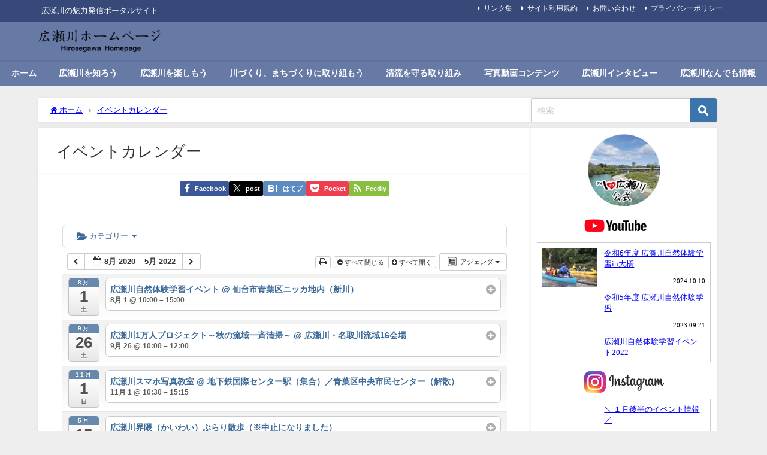

--- FILE ---
content_type: text/html; charset=UTF-8
request_url: https://www.hirosegawa-net.com/?page_id=4679&ai1ec=action~agenda%7Cexact_date~1529679600%7Crequest_format~json
body_size: 32008
content:
<!DOCTYPE html>
<html lang="ja">
<head>
<meta charset="utf-8">
<meta http-equiv="X-UA-Compatible" content="IE=edge">
<meta name="viewport" content="width=device-width, initial-scale=1" />
<title>イベントカレンダー</title>
<meta name="description" content="">
<meta name="thumbnail" content="https://www.hirosegawa-net.com/wp-content/themes/diver/images/noimage.gif" /><!-- Diver OGP -->
<meta property="og:locale" content="ja_JP" />
<meta property="og:title" content="イベントカレンダー" />
<meta property="og:description" content="" />
<meta property="og:type" content="article" />
<meta property="og:url" content="https://www.hirosegawa-net.com/?page_id=4679" />
<meta property="og:image" content="https://www.hirosegawa-net.com/wp-content/uploads/2020/03/top-1.jpg" />
<meta property="og:site_name" content="広瀬川ホームページ" />
<meta name="twitter:card" content="summary_large_image" />
<meta name="twitter:title" content="イベントカレンダー" />
<meta name="twitter:url" content="https://www.hirosegawa-net.com/?page_id=4679" />
<meta name="twitter:description" content="" />
<meta name="twitter:image" content="https://www.hirosegawa-net.com/wp-content/uploads/2020/03/top-1.jpg" />
<!-- / Diver OGP -->
<link rel="canonical" href="https://www.hirosegawa-net.com/?page_id=4679">
<link rel="shortcut icon" href="">
<!--[if IE]>
		<link rel="shortcut icon" href="">
<![endif]-->
<link rel="apple-touch-icon" href="" />
<meta name='robots' content='max-image-preview' />
	<style>img:is([sizes="auto" i], [sizes^="auto," i]) { contain-intrinsic-size: 3000px 1500px }</style>
	<link rel='dns-prefetch' href='//cdnjs.cloudflare.com' />
<link rel="alternate" type="application/rss+xml" title="広瀬川ホームページ &raquo; フィード" href="https://www.hirosegawa-net.com/?feed=rss2" />
<link rel="alternate" type="application/rss+xml" title="広瀬川ホームページ &raquo; コメントフィード" href="https://www.hirosegawa-net.com/?feed=comments-rss2" />
<link rel='stylesheet'  href='//www.hirosegawa-net.com/wp-content/plugins/all-in-one-event-calendar/public/themes-ai1ec/vortex/css/ai1ec_parsed_css.css?ver=3.0.0'  media='all'>
<link rel='stylesheet'  href='https://www.hirosegawa-net.com/wp-includes/css/dist/block-library/style.min.css?ver=6.7.4&#038;theme=6.1.01'  media='all'>
<style id='global-styles-inline-css' type='text/css'>
:root{--wp--preset--aspect-ratio--square: 1;--wp--preset--aspect-ratio--4-3: 4/3;--wp--preset--aspect-ratio--3-4: 3/4;--wp--preset--aspect-ratio--3-2: 3/2;--wp--preset--aspect-ratio--2-3: 2/3;--wp--preset--aspect-ratio--16-9: 16/9;--wp--preset--aspect-ratio--9-16: 9/16;--wp--preset--color--black: #000000;--wp--preset--color--cyan-bluish-gray: #abb8c3;--wp--preset--color--white: #ffffff;--wp--preset--color--pale-pink: #f78da7;--wp--preset--color--vivid-red: #cf2e2e;--wp--preset--color--luminous-vivid-orange: #ff6900;--wp--preset--color--luminous-vivid-amber: #fcb900;--wp--preset--color--light-green-cyan: #7bdcb5;--wp--preset--color--vivid-green-cyan: #00d084;--wp--preset--color--pale-cyan-blue: #8ed1fc;--wp--preset--color--vivid-cyan-blue: #0693e3;--wp--preset--color--vivid-purple: #9b51e0;--wp--preset--color--light-blue: #70b8f1;--wp--preset--color--light-red: #ff8178;--wp--preset--color--light-green: #2ac113;--wp--preset--color--light-yellow: #ffe822;--wp--preset--color--light-orange: #ffa30d;--wp--preset--color--blue: #00f;--wp--preset--color--red: #f00;--wp--preset--color--purple: #674970;--wp--preset--color--gray: #ccc;--wp--preset--gradient--vivid-cyan-blue-to-vivid-purple: linear-gradient(135deg,rgba(6,147,227,1) 0%,rgb(155,81,224) 100%);--wp--preset--gradient--light-green-cyan-to-vivid-green-cyan: linear-gradient(135deg,rgb(122,220,180) 0%,rgb(0,208,130) 100%);--wp--preset--gradient--luminous-vivid-amber-to-luminous-vivid-orange: linear-gradient(135deg,rgba(252,185,0,1) 0%,rgba(255,105,0,1) 100%);--wp--preset--gradient--luminous-vivid-orange-to-vivid-red: linear-gradient(135deg,rgba(255,105,0,1) 0%,rgb(207,46,46) 100%);--wp--preset--gradient--very-light-gray-to-cyan-bluish-gray: linear-gradient(135deg,rgb(238,238,238) 0%,rgb(169,184,195) 100%);--wp--preset--gradient--cool-to-warm-spectrum: linear-gradient(135deg,rgb(74,234,220) 0%,rgb(151,120,209) 20%,rgb(207,42,186) 40%,rgb(238,44,130) 60%,rgb(251,105,98) 80%,rgb(254,248,76) 100%);--wp--preset--gradient--blush-light-purple: linear-gradient(135deg,rgb(255,206,236) 0%,rgb(152,150,240) 100%);--wp--preset--gradient--blush-bordeaux: linear-gradient(135deg,rgb(254,205,165) 0%,rgb(254,45,45) 50%,rgb(107,0,62) 100%);--wp--preset--gradient--luminous-dusk: linear-gradient(135deg,rgb(255,203,112) 0%,rgb(199,81,192) 50%,rgb(65,88,208) 100%);--wp--preset--gradient--pale-ocean: linear-gradient(135deg,rgb(255,245,203) 0%,rgb(182,227,212) 50%,rgb(51,167,181) 100%);--wp--preset--gradient--electric-grass: linear-gradient(135deg,rgb(202,248,128) 0%,rgb(113,206,126) 100%);--wp--preset--gradient--midnight: linear-gradient(135deg,rgb(2,3,129) 0%,rgb(40,116,252) 100%);--wp--preset--font-size--small: .8em;--wp--preset--font-size--medium: 1em;--wp--preset--font-size--large: 1.2em;--wp--preset--font-size--x-large: 42px;--wp--preset--font-size--xlarge: 1.5em;--wp--preset--font-size--xxlarge: 2em;--wp--preset--spacing--20: 0.44rem;--wp--preset--spacing--30: 0.67rem;--wp--preset--spacing--40: 1rem;--wp--preset--spacing--50: 1.5rem;--wp--preset--spacing--60: 2.25rem;--wp--preset--spacing--70: 3.38rem;--wp--preset--spacing--80: 5.06rem;--wp--preset--shadow--natural: 6px 6px 9px rgba(0, 0, 0, 0.2);--wp--preset--shadow--deep: 12px 12px 50px rgba(0, 0, 0, 0.4);--wp--preset--shadow--sharp: 6px 6px 0px rgba(0, 0, 0, 0.2);--wp--preset--shadow--outlined: 6px 6px 0px -3px rgba(255, 255, 255, 1), 6px 6px rgba(0, 0, 0, 1);--wp--preset--shadow--crisp: 6px 6px 0px rgba(0, 0, 0, 1);--wp--custom--spacing--small: max(1.25rem, 5vw);--wp--custom--spacing--medium: clamp(2rem, 8vw, calc(4 * var(--wp--style--block-gap)));--wp--custom--spacing--large: clamp(4rem, 10vw, 8rem);--wp--custom--spacing--outer: var(--wp--custom--spacing--small, 1.25rem);--wp--custom--typography--font-size--huge: clamp(2.25rem, 4vw, 2.75rem);--wp--custom--typography--font-size--gigantic: clamp(2.75rem, 6vw, 3.25rem);--wp--custom--typography--font-size--colossal: clamp(3.25rem, 8vw, 6.25rem);--wp--custom--typography--line-height--tiny: 1.15;--wp--custom--typography--line-height--small: 1.2;--wp--custom--typography--line-height--medium: 1.4;--wp--custom--typography--line-height--normal: 1.6;}:root { --wp--style--global--content-size: 769px;--wp--style--global--wide-size: 1240px; }:where(body) { margin: 0; }.wp-site-blocks > .alignleft { float: left; margin-right: 2em; }.wp-site-blocks > .alignright { float: right; margin-left: 2em; }.wp-site-blocks > .aligncenter { justify-content: center; margin-left: auto; margin-right: auto; }:where(.wp-site-blocks) > * { margin-block-start: 1.5em; margin-block-end: 0; }:where(.wp-site-blocks) > :first-child { margin-block-start: 0; }:where(.wp-site-blocks) > :last-child { margin-block-end: 0; }:root { --wp--style--block-gap: 1.5em; }:root :where(.is-layout-flow) > :first-child{margin-block-start: 0;}:root :where(.is-layout-flow) > :last-child{margin-block-end: 0;}:root :where(.is-layout-flow) > *{margin-block-start: 1.5em;margin-block-end: 0;}:root :where(.is-layout-constrained) > :first-child{margin-block-start: 0;}:root :where(.is-layout-constrained) > :last-child{margin-block-end: 0;}:root :where(.is-layout-constrained) > *{margin-block-start: 1.5em;margin-block-end: 0;}:root :where(.is-layout-flex){gap: 1.5em;}:root :where(.is-layout-grid){gap: 1.5em;}.is-layout-flow > .alignleft{float: left;margin-inline-start: 0;margin-inline-end: 2em;}.is-layout-flow > .alignright{float: right;margin-inline-start: 2em;margin-inline-end: 0;}.is-layout-flow > .aligncenter{margin-left: auto !important;margin-right: auto !important;}.is-layout-constrained > .alignleft{float: left;margin-inline-start: 0;margin-inline-end: 2em;}.is-layout-constrained > .alignright{float: right;margin-inline-start: 2em;margin-inline-end: 0;}.is-layout-constrained > .aligncenter{margin-left: auto !important;margin-right: auto !important;}.is-layout-constrained > :where(:not(.alignleft):not(.alignright):not(.alignfull)){max-width: var(--wp--style--global--content-size);margin-left: auto !important;margin-right: auto !important;}.is-layout-constrained > .alignwide{max-width: var(--wp--style--global--wide-size);}body .is-layout-flex{display: flex;}.is-layout-flex{flex-wrap: wrap;align-items: center;}.is-layout-flex > :is(*, div){margin: 0;}body .is-layout-grid{display: grid;}.is-layout-grid > :is(*, div){margin: 0;}body{padding-top: 0px;padding-right: 0px;padding-bottom: 0px;padding-left: 0px;}:root :where(.wp-element-button, .wp-block-button__link){background-color: #32373c;border-width: 0;color: #fff;font-family: inherit;font-size: inherit;line-height: inherit;padding: calc(0.667em + 2px) calc(1.333em + 2px);text-decoration: none;}.has-black-color{color: var(--wp--preset--color--black) !important;}.has-cyan-bluish-gray-color{color: var(--wp--preset--color--cyan-bluish-gray) !important;}.has-white-color{color: var(--wp--preset--color--white) !important;}.has-pale-pink-color{color: var(--wp--preset--color--pale-pink) !important;}.has-vivid-red-color{color: var(--wp--preset--color--vivid-red) !important;}.has-luminous-vivid-orange-color{color: var(--wp--preset--color--luminous-vivid-orange) !important;}.has-luminous-vivid-amber-color{color: var(--wp--preset--color--luminous-vivid-amber) !important;}.has-light-green-cyan-color{color: var(--wp--preset--color--light-green-cyan) !important;}.has-vivid-green-cyan-color{color: var(--wp--preset--color--vivid-green-cyan) !important;}.has-pale-cyan-blue-color{color: var(--wp--preset--color--pale-cyan-blue) !important;}.has-vivid-cyan-blue-color{color: var(--wp--preset--color--vivid-cyan-blue) !important;}.has-vivid-purple-color{color: var(--wp--preset--color--vivid-purple) !important;}.has-light-blue-color{color: var(--wp--preset--color--light-blue) !important;}.has-light-red-color{color: var(--wp--preset--color--light-red) !important;}.has-light-green-color{color: var(--wp--preset--color--light-green) !important;}.has-light-yellow-color{color: var(--wp--preset--color--light-yellow) !important;}.has-light-orange-color{color: var(--wp--preset--color--light-orange) !important;}.has-blue-color{color: var(--wp--preset--color--blue) !important;}.has-red-color{color: var(--wp--preset--color--red) !important;}.has-purple-color{color: var(--wp--preset--color--purple) !important;}.has-gray-color{color: var(--wp--preset--color--gray) !important;}.has-black-background-color{background-color: var(--wp--preset--color--black) !important;}.has-cyan-bluish-gray-background-color{background-color: var(--wp--preset--color--cyan-bluish-gray) !important;}.has-white-background-color{background-color: var(--wp--preset--color--white) !important;}.has-pale-pink-background-color{background-color: var(--wp--preset--color--pale-pink) !important;}.has-vivid-red-background-color{background-color: var(--wp--preset--color--vivid-red) !important;}.has-luminous-vivid-orange-background-color{background-color: var(--wp--preset--color--luminous-vivid-orange) !important;}.has-luminous-vivid-amber-background-color{background-color: var(--wp--preset--color--luminous-vivid-amber) !important;}.has-light-green-cyan-background-color{background-color: var(--wp--preset--color--light-green-cyan) !important;}.has-vivid-green-cyan-background-color{background-color: var(--wp--preset--color--vivid-green-cyan) !important;}.has-pale-cyan-blue-background-color{background-color: var(--wp--preset--color--pale-cyan-blue) !important;}.has-vivid-cyan-blue-background-color{background-color: var(--wp--preset--color--vivid-cyan-blue) !important;}.has-vivid-purple-background-color{background-color: var(--wp--preset--color--vivid-purple) !important;}.has-light-blue-background-color{background-color: var(--wp--preset--color--light-blue) !important;}.has-light-red-background-color{background-color: var(--wp--preset--color--light-red) !important;}.has-light-green-background-color{background-color: var(--wp--preset--color--light-green) !important;}.has-light-yellow-background-color{background-color: var(--wp--preset--color--light-yellow) !important;}.has-light-orange-background-color{background-color: var(--wp--preset--color--light-orange) !important;}.has-blue-background-color{background-color: var(--wp--preset--color--blue) !important;}.has-red-background-color{background-color: var(--wp--preset--color--red) !important;}.has-purple-background-color{background-color: var(--wp--preset--color--purple) !important;}.has-gray-background-color{background-color: var(--wp--preset--color--gray) !important;}.has-black-border-color{border-color: var(--wp--preset--color--black) !important;}.has-cyan-bluish-gray-border-color{border-color: var(--wp--preset--color--cyan-bluish-gray) !important;}.has-white-border-color{border-color: var(--wp--preset--color--white) !important;}.has-pale-pink-border-color{border-color: var(--wp--preset--color--pale-pink) !important;}.has-vivid-red-border-color{border-color: var(--wp--preset--color--vivid-red) !important;}.has-luminous-vivid-orange-border-color{border-color: var(--wp--preset--color--luminous-vivid-orange) !important;}.has-luminous-vivid-amber-border-color{border-color: var(--wp--preset--color--luminous-vivid-amber) !important;}.has-light-green-cyan-border-color{border-color: var(--wp--preset--color--light-green-cyan) !important;}.has-vivid-green-cyan-border-color{border-color: var(--wp--preset--color--vivid-green-cyan) !important;}.has-pale-cyan-blue-border-color{border-color: var(--wp--preset--color--pale-cyan-blue) !important;}.has-vivid-cyan-blue-border-color{border-color: var(--wp--preset--color--vivid-cyan-blue) !important;}.has-vivid-purple-border-color{border-color: var(--wp--preset--color--vivid-purple) !important;}.has-light-blue-border-color{border-color: var(--wp--preset--color--light-blue) !important;}.has-light-red-border-color{border-color: var(--wp--preset--color--light-red) !important;}.has-light-green-border-color{border-color: var(--wp--preset--color--light-green) !important;}.has-light-yellow-border-color{border-color: var(--wp--preset--color--light-yellow) !important;}.has-light-orange-border-color{border-color: var(--wp--preset--color--light-orange) !important;}.has-blue-border-color{border-color: var(--wp--preset--color--blue) !important;}.has-red-border-color{border-color: var(--wp--preset--color--red) !important;}.has-purple-border-color{border-color: var(--wp--preset--color--purple) !important;}.has-gray-border-color{border-color: var(--wp--preset--color--gray) !important;}.has-vivid-cyan-blue-to-vivid-purple-gradient-background{background: var(--wp--preset--gradient--vivid-cyan-blue-to-vivid-purple) !important;}.has-light-green-cyan-to-vivid-green-cyan-gradient-background{background: var(--wp--preset--gradient--light-green-cyan-to-vivid-green-cyan) !important;}.has-luminous-vivid-amber-to-luminous-vivid-orange-gradient-background{background: var(--wp--preset--gradient--luminous-vivid-amber-to-luminous-vivid-orange) !important;}.has-luminous-vivid-orange-to-vivid-red-gradient-background{background: var(--wp--preset--gradient--luminous-vivid-orange-to-vivid-red) !important;}.has-very-light-gray-to-cyan-bluish-gray-gradient-background{background: var(--wp--preset--gradient--very-light-gray-to-cyan-bluish-gray) !important;}.has-cool-to-warm-spectrum-gradient-background{background: var(--wp--preset--gradient--cool-to-warm-spectrum) !important;}.has-blush-light-purple-gradient-background{background: var(--wp--preset--gradient--blush-light-purple) !important;}.has-blush-bordeaux-gradient-background{background: var(--wp--preset--gradient--blush-bordeaux) !important;}.has-luminous-dusk-gradient-background{background: var(--wp--preset--gradient--luminous-dusk) !important;}.has-pale-ocean-gradient-background{background: var(--wp--preset--gradient--pale-ocean) !important;}.has-electric-grass-gradient-background{background: var(--wp--preset--gradient--electric-grass) !important;}.has-midnight-gradient-background{background: var(--wp--preset--gradient--midnight) !important;}.has-small-font-size{font-size: var(--wp--preset--font-size--small) !important;}.has-medium-font-size{font-size: var(--wp--preset--font-size--medium) !important;}.has-large-font-size{font-size: var(--wp--preset--font-size--large) !important;}.has-x-large-font-size{font-size: var(--wp--preset--font-size--x-large) !important;}.has-xlarge-font-size{font-size: var(--wp--preset--font-size--xlarge) !important;}.has-xxlarge-font-size{font-size: var(--wp--preset--font-size--xxlarge) !important;}
:root :where(.wp-block-pullquote){font-size: 1.5em;line-height: 1.6;}
:root :where(.wp-block-group-is-layout-flow) > :first-child{margin-block-start: 0;}:root :where(.wp-block-group-is-layout-flow) > :last-child{margin-block-end: 0;}:root :where(.wp-block-group-is-layout-flow) > *{margin-block-start: 0;margin-block-end: 0;}:root :where(.wp-block-group-is-layout-constrained) > :first-child{margin-block-start: 0;}:root :where(.wp-block-group-is-layout-constrained) > :last-child{margin-block-end: 0;}:root :where(.wp-block-group-is-layout-constrained) > *{margin-block-start: 0;margin-block-end: 0;}:root :where(.wp-block-group-is-layout-flex){gap: 0;}:root :where(.wp-block-group-is-layout-grid){gap: 0;}
</style>
<link rel='stylesheet'  href='https://www.hirosegawa-net.com/wp-content/themes/diver/css/style.min.css?ver=6.7.4&#038;theme=6.1.01'  media='all'>
<link rel='stylesheet'  href='https://www.hirosegawa-net.com/wp-content/themes/diver_child/style.css?theme=6.1.01'  media='all'>
<link rel='stylesheet'  href='https://www.hirosegawa-net.com/wp-content/plugins/easy-fancybox/fancybox/1.5.4/jquery.fancybox.min.css?ver=6.7.4&#038;theme=6.1.01'  media='screen'>
<!--n2css--><!--n2js--><script type="text/javascript"src="https://www.hirosegawa-net.com/wp-content/plugins/all-in-one-event-calendar/public/js_cache/calendar.js?ver=3.0.0&amp;theme=6.1.01" id="ai1ec_requirejs-js"></script>
<script type="text/javascript"src="https://www.hirosegawa-net.com/wp-includes/js/jquery/jquery.min.js?ver=3.7.1&amp;theme=6.1.01" id="jquery-core-js"></script>
<script type="text/javascript"src="https://www.hirosegawa-net.com/wp-includes/js/jquery/jquery-migrate.min.js?ver=3.4.1&amp;theme=6.1.01" id="jquery-migrate-js"></script>
<link rel="https://api.w.org/" href="https://www.hirosegawa-net.com/index.php?rest_route=/" /><link rel="alternate" title="JSON" type="application/json" href="https://www.hirosegawa-net.com/index.php?rest_route=/wp/v2/pages/4679" /><link rel="EditURI" type="application/rsd+xml" title="RSD" href="https://www.hirosegawa-net.com/xmlrpc.php?rsd" />
<meta name="generator" content="WordPress 6.7.4" />
<link rel='shortlink' href='https://www.hirosegawa-net.com/?p=4679' />
<link rel="alternate" title="oEmbed (JSON)" type="application/json+oembed" href="https://www.hirosegawa-net.com/index.php?rest_route=%2Foembed%2F1.0%2Fembed&#038;url=https%3A%2F%2Fwww.hirosegawa-net.com%2F%3Fpage_id%3D4679" />
<link rel="alternate" title="oEmbed (XML)" type="text/xml+oembed" href="https://www.hirosegawa-net.com/index.php?rest_route=%2Foembed%2F1.0%2Fembed&#038;url=https%3A%2F%2Fwww.hirosegawa-net.com%2F%3Fpage_id%3D4679&#038;format=xml" />
      <script>
      (function(i,s,o,g,r,a,m){i['GoogleAnalyticsObject']=r;i[r]=i[r]||function(){(i[r].q=i[r].q||[]).push(arguments)},i[r].l=1*new Date();a=s.createElement(o),m=s.getElementsByTagName(o)[0];a.async=1;a.src=g;m.parentNode.insertBefore(a,m)})(window,document,'script','//www.google-analytics.com/analytics.js','ga');ga('create',"UA-78792704-1",'auto');ga('send','pageview');</script>
      <script type="application/ld+json" class="json-ld">[]</script>
<style>body{background-image:url('');}</style> <style> #onlynav ul li,#nav_fixed #nav ul li,.header-logo #nav ul ul {perspective:300px;}#onlynav ul ul,#nav_fixed #nav ul ul,.header-logo #nav ul ul{visibility:hidden;opacity:0;transition:.3s ease-in-out;transform:rotateX(-90deg) rotateY(0);transform-origin:0 0;}#onlynav ul ul li,#nav_fixed #nav ul ul li,.header-logo #nav ul ul li {perspective:1500px;}#onlynav ul ul ul,#nav_fixed #nav ul ul ul,.header-logo #nav ul ul ul{transform:rotateX(0) rotateY(-90deg);}#onlynav ul li:hover > ul,#nav_fixed #nav ul li:hover > ul,.header-logo #nav ul li:hover > ul{visibility:visible;opacity:1;transform:rotateX(0) rotateY(0);}</style><style>body{background-color:#eee;color:#333}:where(a){color:#333}:where(a):hover{color:#04C}.header-wrap,#header ul.sub-menu, #header ul.children,#scrollnav,.description_sp,#nav_fixed.fixed{background:#6779a5;color:#fff}.header-wrap a,#nav_fixed.fixed a,div.logo_title{color:#fff}.header-wrap a:hover,#nav_fixed.fixed a:hover,div.logo_title:hover{color:#04c}.drawer-nav-btn span{background-color:#fff;}.drawer-nav-btn:before,.drawer-nav-btn:after {border-color:#fff;}.header_small_menu{background:#364979;color:#fff;border-bottom:none}.header_small_menu a{color:#fff}.header_small_menu a:hover{color:#04c}#onlynav,#onlynav ul li a,#nav_fixed #nav ul ul{background:#6779a5;color:#fff}#onlynav ul > li:hover > a{background:#c8d0e2;color:#6779a5;}#bigfooter{background:#6779a5;color:#fff}#bigfooter a{color:#fff}#bigfooter a:hover{color:#04c}#footer{background:#364979;color:#fff;}#footer a{color:#fff}#footer a:hover{color:#04c}#sidebar .widget{background:#fff;}.post-box-contents,#main-wrap #pickup_posts_container img,.hentry, #single-main .post-sub,.single_thumbnail,.navigation,.in_loop,#breadcrumb,.pickup-cat-list,.maintop-widget, .mainbottom-widget,#share_plz,.sticky-post-box,.catpage_content_wrap,.cat-post-main{background:#fff;}.post-box{border-color:#5d8ac1;}</style><style>@media screen and (min-width:1201px){#main-wrap,.header-wrap .header-logo,.header_small_content,.bigfooter_wrap,.footer_content,.container_top_widget,.container_bottom_widget{width:90%;}}@media screen and (max-width:1200px){ #main-wrap,.header-wrap .header-logo, .header_small_content, .bigfooter_wrap,.footer_content, .container_top_widget, .container_bottom_widget{width:96%;}}@media screen and (max-width:768px){#main-wrap,.header-wrap .header-logo,.header_small_content,.bigfooter_wrap,.footer_content,.container_top_widget,.container_bottom_widget{width:100%;}}@media screen and (min-width:960px){#sidebar {width:310px;}}</style><style>@media screen and (min-width:1201px){#main-wrap{width:90%;}}@media screen and (max-width:1200px){ #main-wrap{width:96%;}}</style><style type="text/css" id="diver-custom-heading-css">.content h2:where(:not([class])),:where(.is-editor-blocks) :where(.content) h2:not(.sc_heading){color:#fff;background-color:#607d8b;text-align:left;border-radius:5px;}.content h3:where(:not([class])),:where(.is-editor-blocks) :where(.content) h3:not(.sc_heading){color:#000;background-color:#000;text-align:left;border-bottom:2px solid #000;background:transparent;padding-left:0px;padding-right:0px;}.content h4:where(:not([class])),:where(.is-editor-blocks) :where(.content) h4:not(.sc_heading){color:#000;background-color:#000;text-align:left;background:transparent;display:flex;align-items:center;padding:0px;}.content h4:where(:not([class])):before,:where(.is-editor-blocks) :where(.content) h4:not(.sc_heading):before{content:"";width:.6em;height:.6em;margin-right:.6em;background-color:#000;transform:rotate(45deg);}.content h5:where(:not([class])),:where(.is-editor-blocks) :where(.content) h5:not(.sc_heading){color:#000;}</style>		<style type="text/css" id="wp-custom-css">
			.maintop-widget .custom-html-widget{
	display:none;
}

@media screen and (max-width:880px) {
	.maintop-widget .custom-html-widget{
	display:block;
}
	.snsbnr1{
		float:left;
		width:49%;
		margin-right:1%;
	}
	.snsbnr2{
		float:left;
		width:49%;
	}
	.snsbnr1 img,
	.snsbnr2 img{
		width:100%;
		height:auto;
		margin-top:-15px;
		margin-bottom:-10px;
	}
	
	
}		</style>
		
<script src="https://www.youtube.com/iframe_api"></script>



		<script>
		(function(i,s,o,g,r,a,m){i['GoogleAnalyticsObject']=r;i[r]=i[r]||function(){(i[r].q=i[r].q||[]).push(arguments)},i[r].l=1*new Date();a=s.createElement(o),m=s.getElementsByTagName(o)[0];a.async=1;a.src=g;m.parentNode.insertBefore(a,m)})(window,document,'script','//www.google-analytics.com/analytics.js','ga');ga('create',"UA-78792704-1",'auto');ga('send','pageview');</script>
	

<script src="//code.jquery.com/jquery-1.9.0.min.js"></script>
<script type="text/javascript" src="/slide/js/jquery.carouFredSel-6.2.1-packed.js"></script>
<script type="text/javascript" src="/slide/js/event_slider.js"></script>
<link rel="stylesheet" href="/slide/css/event_slider.css">

<script type="text/javascript" src="//ajax.googleapis.com/ajax/libs/jquery/1.10.1/jquery.min.js"></script>
<script type="text/javascript">
$(function(){
  
    // 「imageList」内の「img」をマウスオーバーした場合
    $('#imageList img').hover(function(){
  
        // マウスオーバーしている画像をメインの画像に反映
        $('#mainImage img').attr('src', $(this).attr('src'));
  
    });


});
</script>

<script type="text/javascript">
$(function(){
  
    // 「imageList」内の「img」をマウスオーバーした場合
    $('#imageList a').hover(function(){
  
        // マウスオーバーしている画像をメインの画像に反映
        $('#mainImage a').attr('href', $(this).attr('href'));
  
    });


});
</script>
</head>
<body itemscope="itemscope" itemtype="http://schema.org/WebPage" class="page-template-default page page-id-4679 wp-embed-responsive  l-sidebar-right">

<div id="container">
<!-- header -->
	<!-- lpページでは表示しない -->
	<div id="header" class="clearfix">
					<header class="header-wrap" role="banner" itemscope="itemscope" itemtype="http://schema.org/WPHeader">
			<div class="header_small_menu clearfix">
		<div class="header_small_content">
			<div id="description">広瀬川の魅力発信ポータルサイト</div>
			<nav class="header_small_menu_right" role="navigation" itemscope="itemscope" itemtype="http://scheme.org/SiteNavigationElement">
				<ul id="menu-%e3%83%9f%e4%ba%8c%e3%83%98%e3%83%83%e3%83%80%e3%83%bc%e3%83%a1%e3%83%8b%e3%83%a5%e3%83%bc" class="menu"><li id="menu-item-2743" class="menu-item menu-item-type-post_type menu-item-object-page menu-item-2743"><a href="https://www.hirosegawa-net.com/?page_id=2732">リンク集</a></li>
<li id="menu-item-2742" class="menu-item menu-item-type-post_type menu-item-object-page menu-item-2742"><a href="https://www.hirosegawa-net.com/?page_id=2734">サイト利用規約</a></li>
<li id="menu-item-2740" class="menu-item menu-item-type-post_type menu-item-object-page menu-item-2740"><a href="https://www.hirosegawa-net.com/?page_id=2738">お問い合わせ</a></li>
<li id="menu-item-2741" class="menu-item menu-item-type-post_type menu-item-object-page menu-item-2741"><a href="https://www.hirosegawa-net.com/?page_id=2736">プライバシーポリシー</a></li>
</ul>			</nav>
		</div>
	</div>

			<div class="header-logo clearfix">
				<!-- 	<button type="button" class="drawer-toggle drawer-hamburger">
	  <span class="sr-only">toggle navigation</span>
	  <span class="drawer-hamburger-icon"></span>
	</button> -->

	<div class="drawer-nav-btn-wrap"><span class="drawer-nav-btn"><span></span></span></div>



				<!-- /Navigation -->

								<div id="logo">
										<a href="https://www.hirosegawa-net.com/">
						
															<img src="https://www.hirosegawa-net.com/wp-content/uploads/2020/03/top_logo.png" alt="広瀬川ホームページ" width="150" height="150">
							
											</a>
				</div>
							</div>
		</header>
		<nav id="scrollnav" role="navigation" itemscope="itemscope" itemtype="http://scheme.org/SiteNavigationElement">
			<div class="menu-%e3%83%89%e3%83%ad%e3%83%af%e3%83%bc%e3%83%a1%e3%83%8b%e3%83%a5%e3%83%bc-container"><ul id="scroll-menu"><li id="menu-item-2760" class="menu-item menu-item-type-taxonomy menu-item-object-category menu-item-2760"><a href="https://www.hirosegawa-net.com/?cat=30">広瀬川を知ろう</a></li>
<li id="menu-item-2759" class="menu-item menu-item-type-taxonomy menu-item-object-category menu-item-2759"><a href="https://www.hirosegawa-net.com/?cat=21">広瀬川を楽しもう</a></li>
<li id="menu-item-2756" class="menu-item menu-item-type-taxonomy menu-item-object-category menu-item-2756"><a href="https://www.hirosegawa-net.com/?cat=5">川づくり、まちづくりに取り組もう</a></li>
<li id="menu-item-2761" class="menu-item menu-item-type-taxonomy menu-item-object-category menu-item-2761"><a href="https://www.hirosegawa-net.com/?cat=38">清流を守る取り組み</a></li>
<li id="menu-item-2755" class="menu-item menu-item-type-taxonomy menu-item-object-category menu-item-2755"><a href="https://www.hirosegawa-net.com/?cat=16">写真動画コンテンツ</a></li>
<li id="menu-item-2757" class="menu-item menu-item-type-taxonomy menu-item-object-category menu-item-2757"><a href="https://www.hirosegawa-net.com/?cat=36">広瀬川インタビュー</a></li>
<li id="menu-item-2763" class="menu-item menu-item-type-post_type menu-item-object-page menu-item-2763"><a href="https://www.hirosegawa-net.com/?page_id=2732">リンク集</a></li>
<li id="menu-item-2762" class="menu-item menu-item-type-post_type menu-item-object-page menu-item-2762"><a href="https://www.hirosegawa-net.com/?page_id=2734">サイト利用規約</a></li>
<li id="menu-item-2764" class="menu-item menu-item-type-post_type menu-item-object-page menu-item-2764"><a href="https://www.hirosegawa-net.com/?page_id=2738">お問い合わせ</a></li>
<li id="menu-item-2765" class="menu-item menu-item-type-post_type menu-item-object-page menu-item-2765"><a href="https://www.hirosegawa-net.com/?page_id=2736">プライバシーポリシー</a></li>
</ul></div>		</nav>
		
		<div id="nav_fixed">
		<div class="header-logo clearfix">
			<!-- Navigation -->
			<!-- 	<button type="button" class="drawer-toggle drawer-hamburger">
	  <span class="sr-only">toggle navigation</span>
	  <span class="drawer-hamburger-icon"></span>
	</button> -->

	<div class="drawer-nav-btn-wrap"><span class="drawer-nav-btn"><span></span></span></div>



			<!-- /Navigation -->
			<div class="logo clearfix">
				<a href="https://www.hirosegawa-net.com/">
					
													<img src="https://www.hirosegawa-net.com/wp-content/uploads/2020/03/top_logo.png" alt="広瀬川ホームページ" width="150" height="150">
													
									</a>
			</div>
					<nav id="nav" role="navigation" itemscope="itemscope" itemtype="http://scheme.org/SiteNavigationElement">
				<div class="menu-%e3%83%88%e3%83%83%e3%83%97%e3%83%9a%e3%83%bc%e3%82%b8%e4%b8%8a%e9%83%a8%e3%83%a1%e3%83%8b%e3%83%a5%e3%83%bc-container"><ul id="fixnavul" class="menu"><li id="menu-item-76" class="menu-item menu-item-type-custom menu-item-object-custom menu-item-home menu-item-76"><a href="https://www.hirosegawa-net.com/">ホーム</a></li>
<li id="menu-item-2730" class="menu-item menu-item-type-taxonomy menu-item-object-category menu-item-has-children menu-item-2730"><a href="https://www.hirosegawa-net.com/?cat=30">広瀬川を知ろう</a>
<ul class="sub-menu">
	<li id="menu-item-2726" class="menu-item menu-item-type-post_type menu-item-object-page menu-item-2726"><a href="https://www.hirosegawa-net.com/?page_id=2604">広瀬川プロフィール</a></li>
	<li id="menu-item-2848" class="menu-item menu-item-type-custom menu-item-object-custom menu-item-2848"><a href="http://www.city.sendai.jp/hirosegawasose/kurashi/shizen/midori/midori/hirosegawa/index.html">広瀬川創生プラン（リンク）</a></li>
	<li id="menu-item-2910" class="menu-item menu-item-type-taxonomy menu-item-object-category menu-item-2910"><a href="https://www.hirosegawa-net.com/?cat=32">専門家による広瀬川レポート</a></li>
	<li id="menu-item-2909" class="menu-item menu-item-type-taxonomy menu-item-object-category menu-item-2909"><a href="https://www.hirosegawa-net.com/?cat=33">広瀬川歴史探訪エッセイ</a></li>
	<li id="menu-item-2723" class="menu-item menu-item-type-post_type menu-item-object-page menu-item-2723"><a href="https://www.hirosegawa-net.com/?page_id=1890">広瀬川キッズページ</a></li>
</ul>
</li>
<li id="menu-item-78" class="menu-item menu-item-type-taxonomy menu-item-object-category menu-item-has-children menu-item-78"><a href="https://www.hirosegawa-net.com/?cat=21">広瀬川を楽しもう</a>
<ul class="sub-menu">
	<li id="menu-item-2963" class="menu-item menu-item-type-taxonomy menu-item-object-category menu-item-2963"><a href="https://www.hirosegawa-net.com/?cat=29">観光・景観スポット紹介</a></li>
	<li id="menu-item-2964" class="menu-item menu-item-type-taxonomy menu-item-object-category menu-item-2964"><a href="https://www.hirosegawa-net.com/?cat=28">親水スポット紹介</a></li>
	<li id="menu-item-3028" class="menu-item menu-item-type-taxonomy menu-item-object-category menu-item-3028"><a href="https://www.hirosegawa-net.com/?cat=61">散策・ルートマップ</a></li>
	<li id="menu-item-3074" class="menu-item menu-item-type-taxonomy menu-item-object-category menu-item-3074"><a href="https://www.hirosegawa-net.com/?cat=25">広瀬川関連マップ</a></li>
	<li id="menu-item-3107" class="menu-item menu-item-type-taxonomy menu-item-object-category menu-item-3107"><a href="https://www.hirosegawa-net.com/?cat=23">広瀬川創生プラン事業紹介（イベント系）</a></li>
	<li id="menu-item-3108" class="menu-item menu-item-type-taxonomy menu-item-object-category menu-item-3108"><a href="https://www.hirosegawa-net.com/?cat=24">広瀬川創生プラン事業紹介（プロジェクト系）</a></li>
	<li id="menu-item-3121" class="menu-item menu-item-type-taxonomy menu-item-object-category menu-item-3121"><a href="https://www.hirosegawa-net.com/?cat=22">マサくんの広瀬川体験　レポート・フォトギャラリー</a></li>
	<li id="menu-item-3883" class="menu-item menu-item-type-taxonomy menu-item-object-category menu-item-3883"><a href="https://www.hirosegawa-net.com/?cat=27">芋煮会指南書</a></li>
</ul>
</li>
<li id="menu-item-79" class="menu-item menu-item-type-taxonomy menu-item-object-category menu-item-has-children menu-item-79"><a href="https://www.hirosegawa-net.com/?cat=5">川づくり、まちづくりに取り組もう</a>
<ul class="sub-menu">
	<li id="menu-item-3182" class="menu-item menu-item-type-custom menu-item-object-custom menu-item-3182"><a href="https://hirosegawa-shiminkaigi.jimdofree.com/">広瀬川市民会議（リンク）</a></li>
	<li id="menu-item-5315" class="menu-item menu-item-type-post_type menu-item-object-page menu-item-5315"><a href="https://www.hirosegawa-net.com/?page_id=5312">広瀬川創生プラン取組事業集</a></li>
	<li id="menu-item-3181" class="menu-item menu-item-type-taxonomy menu-item-object-category menu-item-3181"><a href="https://www.hirosegawa-net.com/?cat=6">NPO・活動団体紹介</a></li>
	<li id="menu-item-5460" class="menu-item menu-item-type-custom menu-item-object-custom menu-item-5460"><a href="https://www.city.sendai.jp/hirosegawasose/ninteiseido.html">【企業の方】サポーター制度の参加企業募集（リンク）</a></li>
	<li id="menu-item-6088" class="menu-item menu-item-type-custom menu-item-object-custom menu-item-6088"><a href="https://www.hirosegawa-net.com/?cat=8">【活動団体の方】広瀬川創生プラン参加事業の募集</a></li>
</ul>
</li>
<li id="menu-item-80" class="menu-item menu-item-type-taxonomy menu-item-object-category menu-item-has-children menu-item-80"><a href="https://www.hirosegawa-net.com/?cat=38">清流を守る取り組み</a>
<ul class="sub-menu">
	<li id="menu-item-2721" class="menu-item menu-item-type-post_type menu-item-object-page menu-item-has-children menu-item-2721"><a href="https://www.hirosegawa-net.com/?page_id=2588">広瀬川創生プラン事業紹介（環境保全・清掃系）</a>
	<ul class="sub-menu">
		<li id="menu-item-3215" class="menu-item menu-item-type-custom menu-item-object-custom menu-item-3215"><a href="http://www.city.sendai.jp/hirosegawasose/kurashi/shizen/midori/midori/seryu/index.html">清流を守る条例（リンク）</a></li>
		<li id="menu-item-3216" class="menu-item menu-item-type-post_type menu-item-object-post menu-item-3216"><a href="https://www.hirosegawa-net.com/?p=3197">広瀬川1万人プロジェクト</a></li>
	</ul>
</li>
</ul>
</li>
<li id="menu-item-81" class="menu-item menu-item-type-taxonomy menu-item-object-category menu-item-has-children menu-item-81"><a href="https://www.hirosegawa-net.com/?cat=16">写真動画コンテンツ</a>
<ul class="sub-menu">
	<li id="menu-item-2718" class="menu-item menu-item-type-post_type menu-item-object-page menu-item-2718"><a href="https://www.hirosegawa-net.com/?page_id=2594">写真ギャラリー</a></li>
	<li id="menu-item-3974" class="menu-item menu-item-type-post_type menu-item-object-page menu-item-3974"><a href="https://www.hirosegawa-net.com/?page_id=3971">懐かしの写真</a></li>
	<li id="menu-item-3975" class="menu-item menu-item-type-custom menu-item-object-custom menu-item-3975"><a href="https://www.youtube.com/user/HiroseriverSendai/videos">動画ギャラリー（YouTube広瀬川チャンネル リンク）</a></li>
	<li id="menu-item-4536" class="menu-item menu-item-type-post_type menu-item-object-page menu-item-4536"><a href="https://www.hirosegawa-net.com/?page_id=2598">壁紙ダウンロード</a></li>
</ul>
</li>
<li id="menu-item-82" class="menu-item menu-item-type-taxonomy menu-item-object-category menu-item-has-children menu-item-82"><a href="https://www.hirosegawa-net.com/?cat=36">広瀬川インタビュー</a>
<ul class="sub-menu">
	<li id="menu-item-3651" class="menu-item menu-item-type-taxonomy menu-item-object-category menu-item-3651"><a href="https://www.hirosegawa-net.com/?cat=37">私の広瀬川インタビュー</a></li>
</ul>
</li>
<li id="menu-item-3223" class="menu-item menu-item-type-taxonomy menu-item-object-category menu-item-3223"><a href="https://www.hirosegawa-net.com/?cat=53">広瀬川なんでも情報</a></li>
</ul></div>			</nav>
				</div>
	</div>
							<nav id="onlynav" class="onlynav" role="navigation" itemscope="itemscope" itemtype="http://scheme.org/SiteNavigationElement">
				<div class="menu-%e3%83%88%e3%83%83%e3%83%97%e3%83%9a%e3%83%bc%e3%82%b8%e4%b8%8a%e9%83%a8%e3%83%a1%e3%83%8b%e3%83%a5%e3%83%bc-container"><ul id="onlynavul" class="menu"><li class="menu-item menu-item-type-custom menu-item-object-custom menu-item-home menu-item-76"><a href="https://www.hirosegawa-net.com/">ホーム</a></li>
<li class="menu-item menu-item-type-taxonomy menu-item-object-category menu-item-has-children menu-item-2730"><a href="https://www.hirosegawa-net.com/?cat=30">広瀬川を知ろう</a>
<ul class="sub-menu">
	<li class="menu-item menu-item-type-post_type menu-item-object-page menu-item-2726"><a href="https://www.hirosegawa-net.com/?page_id=2604">広瀬川プロフィール</a></li>
	<li class="menu-item menu-item-type-custom menu-item-object-custom menu-item-2848"><a href="http://www.city.sendai.jp/hirosegawasose/kurashi/shizen/midori/midori/hirosegawa/index.html">広瀬川創生プラン（リンク）</a></li>
	<li class="menu-item menu-item-type-taxonomy menu-item-object-category menu-item-2910"><a href="https://www.hirosegawa-net.com/?cat=32">専門家による広瀬川レポート</a></li>
	<li class="menu-item menu-item-type-taxonomy menu-item-object-category menu-item-2909"><a href="https://www.hirosegawa-net.com/?cat=33">広瀬川歴史探訪エッセイ</a></li>
	<li class="menu-item menu-item-type-post_type menu-item-object-page menu-item-2723"><a href="https://www.hirosegawa-net.com/?page_id=1890">広瀬川キッズページ</a></li>
</ul>
</li>
<li class="menu-item menu-item-type-taxonomy menu-item-object-category menu-item-has-children menu-item-78"><a href="https://www.hirosegawa-net.com/?cat=21">広瀬川を楽しもう</a>
<ul class="sub-menu">
	<li class="menu-item menu-item-type-taxonomy menu-item-object-category menu-item-2963"><a href="https://www.hirosegawa-net.com/?cat=29">観光・景観スポット紹介</a></li>
	<li class="menu-item menu-item-type-taxonomy menu-item-object-category menu-item-2964"><a href="https://www.hirosegawa-net.com/?cat=28">親水スポット紹介</a></li>
	<li class="menu-item menu-item-type-taxonomy menu-item-object-category menu-item-3028"><a href="https://www.hirosegawa-net.com/?cat=61">散策・ルートマップ</a></li>
	<li class="menu-item menu-item-type-taxonomy menu-item-object-category menu-item-3074"><a href="https://www.hirosegawa-net.com/?cat=25">広瀬川関連マップ</a></li>
	<li class="menu-item menu-item-type-taxonomy menu-item-object-category menu-item-3107"><a href="https://www.hirosegawa-net.com/?cat=23">広瀬川創生プラン事業紹介（イベント系）</a></li>
	<li class="menu-item menu-item-type-taxonomy menu-item-object-category menu-item-3108"><a href="https://www.hirosegawa-net.com/?cat=24">広瀬川創生プラン事業紹介（プロジェクト系）</a></li>
	<li class="menu-item menu-item-type-taxonomy menu-item-object-category menu-item-3121"><a href="https://www.hirosegawa-net.com/?cat=22">マサくんの広瀬川体験　レポート・フォトギャラリー</a></li>
	<li class="menu-item menu-item-type-taxonomy menu-item-object-category menu-item-3883"><a href="https://www.hirosegawa-net.com/?cat=27">芋煮会指南書</a></li>
</ul>
</li>
<li class="menu-item menu-item-type-taxonomy menu-item-object-category menu-item-has-children menu-item-79"><a href="https://www.hirosegawa-net.com/?cat=5">川づくり、まちづくりに取り組もう</a>
<ul class="sub-menu">
	<li class="menu-item menu-item-type-custom menu-item-object-custom menu-item-3182"><a href="https://hirosegawa-shiminkaigi.jimdofree.com/">広瀬川市民会議（リンク）</a></li>
	<li class="menu-item menu-item-type-post_type menu-item-object-page menu-item-5315"><a href="https://www.hirosegawa-net.com/?page_id=5312">広瀬川創生プラン取組事業集</a></li>
	<li class="menu-item menu-item-type-taxonomy menu-item-object-category menu-item-3181"><a href="https://www.hirosegawa-net.com/?cat=6">NPO・活動団体紹介</a></li>
	<li class="menu-item menu-item-type-custom menu-item-object-custom menu-item-5460"><a href="https://www.city.sendai.jp/hirosegawasose/ninteiseido.html">【企業の方】サポーター制度の参加企業募集（リンク）</a></li>
	<li class="menu-item menu-item-type-custom menu-item-object-custom menu-item-6088"><a href="https://www.hirosegawa-net.com/?cat=8">【活動団体の方】広瀬川創生プラン参加事業の募集</a></li>
</ul>
</li>
<li class="menu-item menu-item-type-taxonomy menu-item-object-category menu-item-has-children menu-item-80"><a href="https://www.hirosegawa-net.com/?cat=38">清流を守る取り組み</a>
<ul class="sub-menu">
	<li class="menu-item menu-item-type-post_type menu-item-object-page menu-item-has-children menu-item-2721"><a href="https://www.hirosegawa-net.com/?page_id=2588">広瀬川創生プラン事業紹介（環境保全・清掃系）</a>
	<ul class="sub-menu">
		<li class="menu-item menu-item-type-custom menu-item-object-custom menu-item-3215"><a href="http://www.city.sendai.jp/hirosegawasose/kurashi/shizen/midori/midori/seryu/index.html">清流を守る条例（リンク）</a></li>
		<li class="menu-item menu-item-type-post_type menu-item-object-post menu-item-3216"><a href="https://www.hirosegawa-net.com/?p=3197">広瀬川1万人プロジェクト</a></li>
	</ul>
</li>
</ul>
</li>
<li class="menu-item menu-item-type-taxonomy menu-item-object-category menu-item-has-children menu-item-81"><a href="https://www.hirosegawa-net.com/?cat=16">写真動画コンテンツ</a>
<ul class="sub-menu">
	<li class="menu-item menu-item-type-post_type menu-item-object-page menu-item-2718"><a href="https://www.hirosegawa-net.com/?page_id=2594">写真ギャラリー</a></li>
	<li class="menu-item menu-item-type-post_type menu-item-object-page menu-item-3974"><a href="https://www.hirosegawa-net.com/?page_id=3971">懐かしの写真</a></li>
	<li class="menu-item menu-item-type-custom menu-item-object-custom menu-item-3975"><a href="https://www.youtube.com/user/HiroseriverSendai/videos">動画ギャラリー（YouTube広瀬川チャンネル リンク）</a></li>
	<li class="menu-item menu-item-type-post_type menu-item-object-page menu-item-4536"><a href="https://www.hirosegawa-net.com/?page_id=2598">壁紙ダウンロード</a></li>
</ul>
</li>
<li class="menu-item menu-item-type-taxonomy menu-item-object-category menu-item-has-children menu-item-82"><a href="https://www.hirosegawa-net.com/?cat=36">広瀬川インタビュー</a>
<ul class="sub-menu">
	<li class="menu-item menu-item-type-taxonomy menu-item-object-category menu-item-3651"><a href="https://www.hirosegawa-net.com/?cat=37">私の広瀬川インタビュー</a></li>
</ul>
</li>
<li class="menu-item menu-item-type-taxonomy menu-item-object-category menu-item-3223"><a href="https://www.hirosegawa-net.com/?cat=53">広瀬川なんでも情報</a></li>
</ul></div>			</nav>
					</div>
	<div class="d_sp">
		</div>
	
	<div id="main-wrap">
	<!-- main -->

		<div class="l-main-container">
		<main id="page-main"  style="margin-right:-330px;padding-right:330px;" role="main">

							<div id="breadcrumb"><ul itemscope itemtype="http://schema.org/BreadcrumbList"><li itemprop="itemListElement" itemscope itemtype="http://schema.org/ListItem"><a href="https://www.hirosegawa-net.com/" itemprop="item"><span itemprop="name"><i class="fa fa-home" aria-hidden="true"></i> ホーム</span></a><meta itemprop="position" content="1" /></li><li itemprop="itemListElement" itemscope itemtype="http://schema.org/ListItem"><a href="https://www.hirosegawa-net.com/?page_id=4679" itemprop="item"><span itemprop="name">イベントカレンダー</span></a><meta itemprop="position" content="2" /></li></ul></div> 
			
			
												<h1 class="page_title">イベントカレンダー</h1>
				
													
				<article id="post-4679" class="post-4679 page type-page status-publish hentry" role="article">

					    
            <div class="share-button sns small" >
                <a class='facebook' href='http://www.facebook.com/share.php?u=https%3A%2F%2Fwww.hirosegawa-net.com%2F%3Fpage_id%3D4679&title=%E3%82%A4%E3%83%99%E3%83%B3%E3%83%88%E3%82%AB%E3%83%AC%E3%83%B3%E3%83%80%E3%83%BC+-+%E5%BA%83%E7%80%AC%E5%B7%9D%E3%83%9B%E3%83%BC%E3%83%A0%E3%83%9A%E3%83%BC%E3%82%B8' target='_blank' rel='noopener noreferrer'><i class="fa fa-facebook"></i><span class='sns_name'>Facebook</span></a><a class='twitter' href='https://twitter.com/intent/post?url=https%3A%2F%2Fwww.hirosegawa-net.com%2F%3Fpage_id%3D4679&text=%E3%82%A4%E3%83%99%E3%83%B3%E3%83%88%E3%82%AB%E3%83%AC%E3%83%B3%E3%83%80%E3%83%BC+-+%E5%BA%83%E7%80%AC%E5%B7%9D%E3%83%9B%E3%83%BC%E3%83%A0%E3%83%9A%E3%83%BC%E3%82%B8&tw_p=tweetbutton' target='_blank' rel='noopener noreferrer'><svg width="1200" height="1227" viewBox="0 0 1200 1227" fill="currentColor" xmlns="http://www.w3.org/2000/svg">
                <path d="M714.163 519.284L1160.89 0H1055.03L667.137 450.887L357.328 0H0L468.492 681.821L0 1226.37H105.866L515.491 750.218L842.672 1226.37H1200L714.137 519.284H714.163ZM569.165 687.828L521.697 619.934L144.011 79.6944H306.615L611.412 515.685L658.88 583.579L1055.08 1150.3H892.476L569.165 687.854V687.828Z"/>
                </svg><span class='sns_name'>post</span></a><a class='hatebu' href='https://b.hatena.ne.jp/add?mode=confirm&url=https%3A%2F%2Fwww.hirosegawa-net.com%2F%3Fpage_id%3D4679&title=%E3%82%A4%E3%83%99%E3%83%B3%E3%83%88%E3%82%AB%E3%83%AC%E3%83%B3%E3%83%80%E3%83%BC+-+%E5%BA%83%E7%80%AC%E5%B7%9D%E3%83%9B%E3%83%BC%E3%83%A0%E3%83%9A%E3%83%BC%E3%82%B8' target='_blank' rel='noopener noreferrer'><span class='sns_name'>はてブ</span></a><a class='line' href='https://line.me/R/msg/text/?%E3%82%A4%E3%83%99%E3%83%B3%E3%83%88%E3%82%AB%E3%83%AC%E3%83%B3%E3%83%80%E3%83%BC+-+%E5%BA%83%E7%80%AC%E5%B7%9D%E3%83%9B%E3%83%BC%E3%83%A0%E3%83%9A%E3%83%BC%E3%82%B8%0Ahttps%3A%2F%2Fwww.hirosegawa-net.com%2F%3Fpage_id%3D4679' target='_blank' rel='noopener noreferrer'><span class="text">LINE</span></a><a class='pocket' href='https://getpocket.com/edit?url=https%3A%2F%2Fwww.hirosegawa-net.com%2F%3Fpage_id%3D4679&title=%E3%82%A4%E3%83%99%E3%83%B3%E3%83%88%E3%82%AB%E3%83%AC%E3%83%B3%E3%83%80%E3%83%BC+-+%E5%BA%83%E7%80%AC%E5%B7%9D%E3%83%9B%E3%83%BC%E3%83%A0%E3%83%9A%E3%83%BC%E3%82%B8' target='_blank' rel='noopener noreferrer'><i class="fa fa-get-pocket" aria-hidden="true"></i><span class='sns_name'>Pocket</span></a><a class='feedly' href='https://feedly.com/i/subscription/feed%2Fhttps%3A%2F%2Fwww.hirosegawa-net.com%2F%3Fpage_id%3D4679%2Ffeed' target='_blank' rel='noopener noreferrer'><i class="fa fa-rss" aria-hidden="true"></i><span class='sns_name'>Feedly</span></a>    
        </div>
    
					<section class="single-post-main">
						<div class="content">
														<!-- START All-in-One Event Calendar Plugin - Version 3.0.0 -->
<div id="ai1ec-container"
	 class="ai1ec-main-container ">
	<p><!-- Time.ly Calendar placeholder --></p>

	<div id="ai1ec-calendar" class="timely ai1ec-calendar">
					
						<div class="timely ai1ec-calendar-toolbar ai1ec-clearfix
		">
		<ul class="ai1ec-nav ai1ec-nav-pills ai1ec-pull-left ai1ec-filters">
			<li class="ai1ec-dropdown ai1ec-category-filter ai1ec-cat-filter
	"
	data-slug="cat">
	<a class="ai1ec-dropdown-toggle" data-toggle="ai1ec-dropdown">
		<i class="ai1ec-fa ai1ec-fa-folder-open"></i>
		<span class="ai1ec-clear-filter ai1ec-tooltip-trigger"
			data-href="https://www.hirosegawa-net.com/?page_id=4679&amp;ai1ec=action~agenda|time_limit~1529679600|request_format~json"
			data-type="json"
			title="カテゴリーフィルターをクリア">
			<i class="ai1ec-fa ai1ec-fa-times-circle"></i>
		</span>
		カテゴリー
		<span class="ai1ec-caret"></span>
	</a>
	<div class="ai1ec-dropdown-menu">
					<div data-term="67"
				>
				<a class="ai1ec-load-view ai1ec-category ai1ec-cat"
										data-type="json"
					href="https://www.hirosegawa-net.com/?page_id=4679&amp;ai1ec=action~agenda|time_limit~1529679600|request_format~json|cat_ids~67">
											<span class="ai1ec-color-swatch-empty"></span>
										仙台市
				</a>
			</div>
			</div>
</li>


			
					</ul>
		<div class="ai1ec-pull-right">
					
				</div>
	</div>
		<div id="ai1ec-calendar-view-container"
			 class="ai1ec-calendar-view-container">
			<div id="ai1ec-calendar-view-loading"
				 class="ai1ec-loading ai1ec-calendar-view-loading"></div>
			<div id="ai1ec-calendar-view" class="ai1ec-calendar-view">
				<div class="ai1ec-clearfix">
		<div class="ai1ec-views-dropdown ai1ec-btn-group ai1ec-pull-right">
		<a class="ai1ec-btn ai1ec-btn-sm ai1ec-btn-default ai1ec-dropdown-toggle"
			data-toggle="ai1ec-dropdown">
			<i class="ai1ec-icon-agenda ai1ec-view-icon"></i>
			<span class="ai1ec-hidden-xs ai1ec-hidden-sm">
				アジェンダ
			</span>
			<span class="ai1ec-caret"></span>
		</a>
		<div class="ai1ec-dropdown-menu">
							<div class="ai1ec-active"
					data-action="agenda">
					<a id="ai1ec-view-agenda"
						data-type="json"
						class="ai1ec-load-view agenda"
						href="https://www.hirosegawa-net.com/?page_id=4679&amp;ai1ec=action~agenda|time_limit~1529679600|request_format~json">
						<i class="ai1ec-icon-agenda ai1ec-view-icon"></i>
						<span class="ai1ec-hidden-xs ai1ec-hidden-sm">
							アジェンダ
						</span>
					</a>
				</div>
							<div class=""
					data-action="oneday">
					<a id="ai1ec-view-oneday"
						data-type="json"
						class="ai1ec-load-view oneday"
						href="https://www.hirosegawa-net.com/?page_id=4679&amp;ai1ec=action~oneday|time_limit~1529679600|request_format~json">
						<i class="ai1ec-icon-oneday ai1ec-view-icon"></i>
						<span class="ai1ec-hidden-xs ai1ec-hidden-sm">
							日
						</span>
					</a>
				</div>
							<div class=""
					data-action="month">
					<a id="ai1ec-view-month"
						data-type="json"
						class="ai1ec-load-view month"
						href="https://www.hirosegawa-net.com/?page_id=4679&amp;ai1ec=action~month|time_limit~1529679600|request_format~json">
						<i class="ai1ec-icon-month ai1ec-view-icon"></i>
						<span class="ai1ec-hidden-xs ai1ec-hidden-sm">
							月
						</span>
					</a>
				</div>
							<div class=""
					data-action="week">
					<a id="ai1ec-view-week"
						data-type="json"
						class="ai1ec-load-view week"
						href="https://www.hirosegawa-net.com/?page_id=4679&amp;ai1ec=action~week|time_limit~1529679600|request_format~json">
						<i class="ai1ec-icon-week ai1ec-view-icon"></i>
						<span class="ai1ec-hidden-xs ai1ec-hidden-sm">
							週
						</span>
					</a>
				</div>
					</div>
	</div>

	<div class="ai1ec-title-buttons ai1ec-btn-toolbar">
		
		<div class="ai1ec-pagination ai1ec-btn-group">
						<a class="ai1ec-prev-page ai1ec-load-view ai1ec-btn ai1ec-btn-sm
				ai1ec-btn-default "
				data-type="json"
				href="https&#x3A;&#x2F;&#x2F;www.hirosegawa-net.com&#x2F;&#x3F;page_id&#x3D;4679&amp;ai1ec&#x3D;action&#x7E;agenda&#x7C;page_offset&#x7E;-1&#x7C;time_limit&#x7E;1529679600&#x7C;request_format&#x7E;json">
				<i class="ai1ec-fa ai1ec-fa-chevron-left"></i>
			</a>
								<a
	class="ai1ec-minical-trigger ai1ec-btn ai1ec-btn-sm ai1ec-btn-default
    ai1ec-tooltip-trigger"
			data-date="1/8/2020"
			data-date-format="d/m/yyyy"
			data-date-weekstart="0"
			href="#"
			data-href="https://www.hirosegawa-net.com/?page_id=4679&amp;ai1ec=action~agenda|exact_date~__DATE__"
			data-lang="ja"
		data-type="json"
	title="カレンダーを使用して日付を選択する"
	>
	<i class="ai1ec-fa ai1ec-fa-calendar-o ai1ec-fa-fw ai1ec-fa-lg"></i>
  <span class="ai1ec-calendar-title">8月 2020 – 5月 2022</span>
  <span class="ai1ec-calendar-title-short">8月 2020 – 5月 2022</span>
</a>

								<a class="ai1ec-next-page ai1ec-load-view ai1ec-btn ai1ec-btn-sm
				ai1ec-btn-default "
				data-type="json"
				href="https&#x3A;&#x2F;&#x2F;www.hirosegawa-net.com&#x2F;&#x3F;page_id&#x3D;4679&amp;ai1ec&#x3D;action&#x7E;agenda&#x7C;page_offset&#x7E;1&#x7C;time_limit&#x7E;1529679600&#x7C;request_format&#x7E;json">
				<i class="ai1ec-fa ai1ec-fa-chevron-right"></i>
			</a>
			</div>

		<div class="ai1ec-agenda-buttons ai1ec-btn-toolbar ai1ec-pull-right">
	<div class="ai1ec-btn-group ai1ec-btn-group-xs">
		<a id="ai1ec-print-button" href="#" class="ai1ec-btn ai1ec-btn-default ai1ec-btn-xs">
			<i class="ai1ec-fa ai1ec-fa-print"></i>
		</a>
	</div>
	<div class="ai1ec-btn-group ai1ec-btn-group-xs">
		<a id="ai1ec-agenda-collapse-all" class="ai1ec-btn ai1ec-btn-default ai1ec-btn-xs">
			<i class="ai1ec-fa ai1ec-fa-minus-circle"></i> すべて閉じる
		</a>
		<a id="ai1ec-agenda-expand-all" class="ai1ec-btn ai1ec-btn-default ai1ec-btn-xs">
			<i class="ai1ec-fa ai1ec-fa-plus-circle"></i> すべて開く
		</a>
	</div>
</div>

					
			</div>
			
	</div>


<div class="ai1ec-agenda-view">
						<div class="ai1ec-date
				">
				<a class="ai1ec-date-title ai1ec-load-view"
					href="https&#x3A;&#x2F;&#x2F;www.hirosegawa-net.com&#x2F;&#x3F;page_id&#x3D;4679&amp;ai1ec&#x3D;action&#x7E;oneday&#x7C;exact_date&#x7E;1-8-2020"
					data-type="json">
					<div class="ai1ec-month">8月</div>
					<div class="ai1ec-day">1</div>
					<div class="ai1ec-weekday">土</div>
									</a>
				<div class="ai1ec-date-events">
											 																		<div class="ai1ec-event
								ai1ec-event-id-4683
								ai1ec-event-instance-id-1
																"
																data-end="">

								<div class="ai1ec-event-header">
									<div class="ai1ec-event-toggle">
										<i class="ai1ec-fa ai1ec-fa-minus-circle ai1ec-fa-lg"></i>
										<i class="ai1ec-fa ai1ec-fa-plus-circle ai1ec-fa-lg"></i>
									</div>
									<span class="ai1ec-event-title">
										広瀬川自然体験学習イベント
																					<span class="ai1ec-event-location"
												>@ 仙台市青葉区ニッカ地内（新川）</span>
																			</span>
									<div class="ai1ec-sas-actions ai1ec-btn-group ai1ec-clearfix">
	<a href="#" target="_blank" class="ai1ec-sas-action ai1ec-btn ai1ec-btn-primary
			ai1ec-btn-xs			ai1ec-btn-sm ai1ec-sas-action-tickets">
			<i class="ai1ec-fa ai1ec-fa-ticket"></i>
			<span class="ai1ec-hidden-xs">チケット</span>
		</a>
	</div>

																		
									<div class="ai1ec-event-time">
										 8月 1 @ 10:00 – 15:00
									</div>
								</div>

																<div class="ai1ec-event-summary ">

									<div class="ai1ec-event-description">
																				<p><a href="https://www.hirosegawa-net.com/wp-content/uploads/2020/07/464bab7f82a4361e017a73dd6b958916.jpg"></a><a href="https://www.hirosegawa-net.com/wp-content/uploads/2020/07/464bab7f82a4361e017a73dd6b958916.jpg"><img loading="lazy" decoding="async" src="https://www.hirosegawa-net.com/wp-content/uploads/2020/07/464bab7f82a4361e017a73dd6b958916-300x225.jpg" alt="" width="300" height="225" class="alignright size-medium wp-image-4685" srcset="https://www.hirosegawa-net.com/wp-content/uploads/2020/07/464bab7f82a4361e017a73dd6b958916-300x225.jpg 300w, https://www.hirosegawa-net.com/wp-content/uploads/2020/07/464bab7f82a4361e017a73dd6b958916-768x576.jpg 768w, https://www.hirosegawa-net.com/wp-content/uploads/2020/07/464bab7f82a4361e017a73dd6b958916.jpg 800w" sizes="auto, (max-width: 300px) 100vw, 300px" /></a>主催：仙台市<br />
広瀬川の支流である新川にて、小学生を対象に、川の生き物探しを中心としたイベントを開催します。<br />
当日はプロのインストラクターの指導のもと、川の生き物探しや安全講習等を行う予定です。<br />
会場は、緑豊かな森の中を澄んだ清流が流れる、自然豊かな場所です。<br />
ぜひ、この機会に広瀬川の魅力を体験してみませんか？</p>
<p>プログラム詳細や申し込み方法は、<a href="https://www.kawara-ban.org/2020/07/07/%e3%80%90%e5%8f%82%e5%8a%a0%e8%80%85%e5%8b%9f%e9%9b%86%e3%80%91%e5%ba%83%e7%80%ac%e5%b7%9d%e8%87%aa%e7%84%b6%e4%bd%93%e9%a8%93%e5%ad%a6%e7%bf%92/" target="_blank" rel="noopener noreferrer">詳細情報（リンク）</a>をご参照ください。</p>

									</div>

									<div class="ai1ec-event-summary-footer">
										<div class="ai1ec-btn-group ai1ec-actions">
																						<a class="ai1ec-read-more ai1ec-btn ai1ec-btn-default
												ai1ec-load-event"
												href="https&#x3A;&#x2F;&#x2F;www.hirosegawa-net.com&#x2F;&#x3F;ai1ec_event&#x3D;&#x25;E5&#x25;BA&#x25;83&#x25;E7&#x25;80&#x25;AC&#x25;E5&#x25;B7&#x25;9D&#x25;E8&#x25;87&#x25;AA&#x25;E7&#x25;84&#x25;B6&#x25;E4&#x25;BD&#x25;93&#x25;E9&#x25;A8&#x25;93&#x25;E5&#x25;AD&#x25;A6&#x25;E7&#x25;BF&#x25;92&#x25;E3&#x25;82&#x25;A4&#x25;E3&#x25;83&#x25;99&#x25;E3&#x25;83&#x25;B3&#x25;E3&#x25;83&#x25;88&amp;instance_id&#x3D;1">
												続きを読む <i class="ai1ec-fa ai1ec-fa-arrow-right"></i>
											</a>
										</div>
																																									<span class="ai1ec-categories">
												<span class="ai1ec-field-label">
													<i class="ai1ec-fa ai1ec-fa-folder-open"></i>
													カテゴリー:
												</span>
												<a  class=" ai1ec-category ai1ec-term-id-67 p-category" href="https://www.hirosegawa-net.com/?page_id=4679&ai1ec=cat_ids~67"> 仙台市</a>
											</span>
																													</div>
								</div>

							</div>
						 					 				</div>
			</div>
					<div class="ai1ec-date
				">
				<a class="ai1ec-date-title ai1ec-load-view"
					href="https&#x3A;&#x2F;&#x2F;www.hirosegawa-net.com&#x2F;&#x3F;page_id&#x3D;4679&amp;ai1ec&#x3D;action&#x7E;oneday&#x7C;exact_date&#x7E;26-9-2020"
					data-type="json">
					<div class="ai1ec-month">9月</div>
					<div class="ai1ec-day">26</div>
					<div class="ai1ec-weekday">土</div>
									</a>
				<div class="ai1ec-date-events">
											 																		<div class="ai1ec-event
								ai1ec-event-id-4838
								ai1ec-event-instance-id-2
																"
																data-end="">

								<div class="ai1ec-event-header">
									<div class="ai1ec-event-toggle">
										<i class="ai1ec-fa ai1ec-fa-minus-circle ai1ec-fa-lg"></i>
										<i class="ai1ec-fa ai1ec-fa-plus-circle ai1ec-fa-lg"></i>
									</div>
									<span class="ai1ec-event-title">
										広瀬川1万人プロジェクト～秋の流域一斉清掃～
																					<span class="ai1ec-event-location"
												>@ 広瀬川・名取川流域16会場</span>
																			</span>
									<div class="ai1ec-sas-actions ai1ec-btn-group ai1ec-clearfix">
	<a href="#" target="_blank" class="ai1ec-sas-action ai1ec-btn ai1ec-btn-primary
			ai1ec-btn-xs			ai1ec-btn-sm ai1ec-sas-action-tickets">
			<i class="ai1ec-fa ai1ec-fa-ticket"></i>
			<span class="ai1ec-hidden-xs">チケット</span>
		</a>
	</div>

																		
									<div class="ai1ec-event-time">
										 9月 26 @ 10:00 – 12:00
									</div>
								</div>

																<div class="ai1ec-event-summary ">

									<div class="ai1ec-event-description">
																				<p>杜の都・仙台のシンボルである広瀬川の自然環境を守り、多くの市民が親しめる広瀬川とするため、100万都市仙台の1%・1万人をキーワードとして，市民・企業・行政などで実行委員会をつくり活動を展開している広瀬川1万人プロジェクト。</p>
<p>感染症対策を実施したうえで、第29回広瀬川流域一斉清掃を開催します。</p>
<p>※小雨決行。荒天時は１０月3日に延期。</p>
<p>■持ち物：ゴミ袋（レジ袋）、火ばさみ、飲み物</p>
<p><span>お申込み等の詳細は、</span><a href="https://www.hirosegawa-sendai.org/">広瀬川1万人プロジェクトホームページ</a><span>をご確認ください。</span></p>

									</div>

									<div class="ai1ec-event-summary-footer">
										<div class="ai1ec-btn-group ai1ec-actions">
																						<a class="ai1ec-read-more ai1ec-btn ai1ec-btn-default
												ai1ec-load-event"
												href="https&#x3A;&#x2F;&#x2F;www.hirosegawa-net.com&#x2F;&#x3F;ai1ec_event&#x3D;&#x25;E5&#x25;BA&#x25;83&#x25;E7&#x25;80&#x25;AC&#x25;E5&#x25;B7&#x25;9D1&#x25;E4&#x25;B8&#x25;87&#x25;E4&#x25;BA&#x25;BA&#x25;E3&#x25;83&#x25;97&#x25;E3&#x25;83&#x25;AD&#x25;E3&#x25;82&#x25;B8&#x25;E3&#x25;82&#x25;A7&#x25;E3&#x25;82&#x25;AF&#x25;E3&#x25;83&#x25;88&#x25;EF&#x25;BD&#x25;9E&#x25;E7&#x25;A7&#x25;8B&#x25;E3&#x25;81&#x25;AE&#x25;E6&#x25;B5&#x25;81&#x25;E5&#x25;9F&#x25;9F&#x25;E4&#x25;B8&#x25;80&#x25;E6&#x25;96&#x25;89&#x25;E6&#x25;B8&#x25;85&#x25;E6&#x25;8E&#x25;83&#x25;EF&#x25;BD&#x25;9E&amp;instance_id&#x3D;2">
												続きを読む <i class="ai1ec-fa ai1ec-fa-arrow-right"></i>
											</a>
										</div>
																																																	</div>
								</div>

							</div>
						 					 				</div>
			</div>
					<div class="ai1ec-date
				">
				<a class="ai1ec-date-title ai1ec-load-view"
					href="https&#x3A;&#x2F;&#x2F;www.hirosegawa-net.com&#x2F;&#x3F;page_id&#x3D;4679&amp;ai1ec&#x3D;action&#x7E;oneday&#x7C;exact_date&#x7E;1-11-2020"
					data-type="json">
					<div class="ai1ec-month">11月</div>
					<div class="ai1ec-day">1</div>
					<div class="ai1ec-weekday">日</div>
									</a>
				<div class="ai1ec-date-events">
											 																		<div class="ai1ec-event
								ai1ec-event-id-4839
								ai1ec-event-instance-id-3
																"
																data-end="">

								<div class="ai1ec-event-header">
									<div class="ai1ec-event-toggle">
										<i class="ai1ec-fa ai1ec-fa-minus-circle ai1ec-fa-lg"></i>
										<i class="ai1ec-fa ai1ec-fa-plus-circle ai1ec-fa-lg"></i>
									</div>
									<span class="ai1ec-event-title">
										広瀬川スマホ写真教室
																					<span class="ai1ec-event-location"
												>@ 地下鉄国際センター駅（集合）／青葉区中央市民センター（解散）</span>
																			</span>
									<div class="ai1ec-sas-actions ai1ec-btn-group ai1ec-clearfix">
	<a href="#" target="_blank" class="ai1ec-sas-action ai1ec-btn ai1ec-btn-primary
			ai1ec-btn-xs			ai1ec-btn-sm ai1ec-sas-action-tickets">
			<i class="ai1ec-fa ai1ec-fa-ticket"></i>
			<span class="ai1ec-hidden-xs">チケット</span>
		</a>
	</div>

																		
									<div class="ai1ec-event-time">
										 11月 1 @ 10:30 – 15:15
									</div>
								</div>

																<div class="ai1ec-event-summary ">

									<div class="ai1ec-event-description">
																				<p>写真家の伊藤トオルさんを講師にお迎えして、スマホを使った写真撮影の教室を開催します。<br />
当日は大橋付近にて、講師の説明を聞きながら写真撮影を行います。<br />
そのあと青葉区中央市民センターにて撮影した写真の編集技術を学び、最後に講師より講評をお伝えします。</p>
<p><span>詳細は、下記のページ</span><span>をご確認ください。<br />
<div class="sc_getpost"><a class="clearfix" href="https://www.hirosegawa-net.com/?p=4764"><div class="sc_getpost_thumb post-box-thumbnail__wrap"><img decoding="async" src="[data-uri]" width="1200" height="802" alt="広瀬川スマホ写真教室を開催します。" loading="lazy" data-src="https://www.hirosegawa-net.com/wp-content/uploads/2020/03/DSC06385.jpg" class="lazyload"></div><div class="title">広瀬川スマホ写真教室を開催します。</div><div class="date">2020.8.24</div><div class="substr">写真家の伊藤トオルさんを講師にお迎えして、スマホを使った写真撮影の教室を開催します。 当日は大橋付近にて、講師の説明を聞きながら写真撮影を行います。 そのあと青葉区中央市民センター...</div></a></div></span></p>

									</div>

									<div class="ai1ec-event-summary-footer">
										<div class="ai1ec-btn-group ai1ec-actions">
																						<a class="ai1ec-read-more ai1ec-btn ai1ec-btn-default
												ai1ec-load-event"
												href="https&#x3A;&#x2F;&#x2F;www.hirosegawa-net.com&#x2F;&#x3F;ai1ec_event&#x3D;&#x25;E5&#x25;BA&#x25;83&#x25;E7&#x25;80&#x25;AC&#x25;E5&#x25;B7&#x25;9D&#x25;E3&#x25;82&#x25;B9&#x25;E3&#x25;83&#x25;9E&#x25;E3&#x25;83&#x25;9B&#x25;E5&#x25;86&#x25;99&#x25;E7&#x25;9C&#x25;9F&#x25;E6&#x25;95&#x25;99&#x25;E5&#x25;AE&#x25;A4&amp;instance_id&#x3D;3">
												続きを読む <i class="ai1ec-fa ai1ec-fa-arrow-right"></i>
											</a>
										</div>
																																																	</div>
								</div>

							</div>
						 					 				</div>
			</div>
					<div class="ai1ec-date
				">
				<a class="ai1ec-date-title ai1ec-load-view"
					href="https&#x3A;&#x2F;&#x2F;www.hirosegawa-net.com&#x2F;&#x3F;page_id&#x3D;4679&amp;ai1ec&#x3D;action&#x7E;oneday&#x7C;exact_date&#x7E;15-5-2021"
					data-type="json">
					<div class="ai1ec-month">5月</div>
					<div class="ai1ec-day">15</div>
					<div class="ai1ec-weekday">土</div>
									</a>
				<div class="ai1ec-date-events">
											 																		<div class="ai1ec-event
								ai1ec-event-id-5046
								ai1ec-event-instance-id-4
																"
																data-end="">

								<div class="ai1ec-event-header">
									<div class="ai1ec-event-toggle">
										<i class="ai1ec-fa ai1ec-fa-minus-circle ai1ec-fa-lg"></i>
										<i class="ai1ec-fa ai1ec-fa-plus-circle ai1ec-fa-lg"></i>
									</div>
									<span class="ai1ec-event-title">
										広瀬川界隈（かいわい）ぶらり散歩（※中止になりました）
																			</span>
									<div class="ai1ec-sas-actions ai1ec-btn-group ai1ec-clearfix">
	<a href="#" target="_blank" class="ai1ec-sas-action ai1ec-btn ai1ec-btn-primary
			ai1ec-btn-xs			ai1ec-btn-sm ai1ec-sas-action-tickets">
			<i class="ai1ec-fa ai1ec-fa-ticket"></i>
			<span class="ai1ec-hidden-xs">チケット</span>
		</a>
	</div>

																		
									<div class="ai1ec-event-time">
										 5月 15 @ 09:45 – 12:00
									</div>
								</div>

																<div class="ai1ec-event-summary ">

									<div class="ai1ec-event-description">
																				<p>●日時<br />
<strong><span style="color: #ff0000;">コロナウイルス感染症予防のため中止になりました。</span></strong><br />
●内容<br />
片平地区の花壇・大手町エリアの名所をボラン、ティアガイドの解説を聞きながら散策します。<br />
●定員<br />
18人〔抽選〕<br />
●集合/解散<br />
地下鉄国際センター駅/片平市民センター</p>
<p>【お申し込み方法】<br />
往復はがきに代表者の申込時の必要事項と参加者全員（1通につき3人まで）の氏名（フリガナ）、住所を記入して4月17日（必着）までに片平市民センター（〒980-0813　青葉区米ヶ袋1-1-35　TEL227-5333）</p>
<p>【申込時の必要事項】<br />
(1) 応募内容<br />
(2) 郵便番号・住所<br />
(3) 氏名（フリガナ）<br />
(4) 電話番号・FAX<br />
※往復はがきの場合は返信先も記入してください。</p>

									</div>

									<div class="ai1ec-event-summary-footer">
										<div class="ai1ec-btn-group ai1ec-actions">
																						<a class="ai1ec-read-more ai1ec-btn ai1ec-btn-default
												ai1ec-load-event"
												href="https&#x3A;&#x2F;&#x2F;www.hirosegawa-net.com&#x2F;&#x3F;ai1ec_event&#x3D;&#x25;E5&#x25;BA&#x25;83&#x25;E7&#x25;80&#x25;AC&#x25;E5&#x25;B7&#x25;9D&#x25;E7&#x25;95&#x25;8C&#x25;E9&#x25;9A&#x25;88&#x25;EF&#x25;BC&#x25;88&#x25;E3&#x25;81&#x25;8B&#x25;E3&#x25;81&#x25;84&#x25;E3&#x25;82&#x25;8F&#x25;E3&#x25;81&#x25;84&#x25;EF&#x25;BC&#x25;89&#x25;E3&#x25;81&#x25;B6&#x25;E3&#x25;82&#x25;89&#x25;E3&#x25;82&#x25;8A&#x25;E6&#x25;95&#x25;A3&#x25;E6&#x25;AD&#x25;A9&amp;instance_id&#x3D;4">
												続きを読む <i class="ai1ec-fa ai1ec-fa-arrow-right"></i>
											</a>
										</div>
																																																	</div>
								</div>

							</div>
						 					 				</div>
			</div>
					<div class="ai1ec-date
				">
				<a class="ai1ec-date-title ai1ec-load-view"
					href="https&#x3A;&#x2F;&#x2F;www.hirosegawa-net.com&#x2F;&#x3F;page_id&#x3D;4679&amp;ai1ec&#x3D;action&#x7E;oneday&#x7C;exact_date&#x7E;29-8-2021"
					data-type="json">
					<div class="ai1ec-month">8月</div>
					<div class="ai1ec-day">29</div>
					<div class="ai1ec-weekday">日</div>
									</a>
				<div class="ai1ec-date-events">
											 																		<div class="ai1ec-event
								ai1ec-event-id-5054
								ai1ec-event-instance-id-7
																"
																data-end="">

								<div class="ai1ec-event-header">
									<div class="ai1ec-event-toggle">
										<i class="ai1ec-fa ai1ec-fa-minus-circle ai1ec-fa-lg"></i>
										<i class="ai1ec-fa ai1ec-fa-plus-circle ai1ec-fa-lg"></i>
									</div>
									<span class="ai1ec-event-title">
										【中止】令和3年度広瀬川自然体験学習
																					<span class="ai1ec-event-location"
												>@ 仙台市青葉区ニッカ地内(新川)</span>
																			</span>
									<div class="ai1ec-sas-actions ai1ec-btn-group ai1ec-clearfix">
	<a href="#" target="_blank" class="ai1ec-sas-action ai1ec-btn ai1ec-btn-primary
			ai1ec-btn-xs			ai1ec-btn-sm ai1ec-sas-action-tickets">
			<i class="ai1ec-fa ai1ec-fa-ticket"></i>
			<span class="ai1ec-hidden-xs">チケット</span>
		</a>
	</div>

																		
									<div class="ai1ec-event-time">
										 8月 29 @ 10:00 – 15:00
									</div>
								</div>

																<div class="ai1ec-event-summary ">

									<div class="ai1ec-event-description">
																				<p class="has-large-font-size"><strong>※新型コロナウイルス感染症の感染防止のため中止</strong></p>
<p>昨年大変好評だった【広瀬川自然体験学習】を今年も開催します。<br />
夏でもとても冷たい水は澄みきっていて、様々な生き物をはぐくんでいます。<br />
網で魚や水生昆虫をつかまえて、じっくりと観察しましょう。</p>
<p>●日　時　令和3年8月29日（日）　①午前の部10時～12時　②午後の部13時～15時<br />
※ 荒天時は9月5日（日）に延期します<br />
●場　所　仙台市青葉区ニッカ地内（新川）<br />
●集　合　ニッカウヰスキー仙台工場<br />
●対象者　小学生<br />
※小学1・2年生は保護者同伴での参加となります。<br />
※小学3年生以上の保護者は参加できません。プログラム中は会場内でお待ちください。<br />
●募　集　午前・午後の部　各20名程度<br />
※ 先着順<br />
●内　容　川の生き物探しや安全講習など<br />
●参加費　無料<br />
●主　催　仙台市<br />
●運　営　カワラバン<br />
●問合せ　仙台市役所河川課<br />
TEL: 022-214-8327<br />
<!--mail: ges011250★city.sendai.jp　（★を@に変えて）
⇒<strong><a href="https://docs.google.com/forms/d/e/1FAIpQLScRoFJkLgNfyxj-_0m2NlCl-SvBHGZSoG5rboe4433MliTrxQ/viewform?vc=0&amp;c=0&amp;w=1&amp;flr=0" target="_blank" rel="noopener noreferrer">申込はこちら（外部リンク）</a></strong>--><br />
※参加が確定した方に、参加いただく時間帯や持ち物、服装等についてお知らせします。(8月15日頃予定)<br />
※新型コロナウィルス感染拡大状況により、中止となる場合がございます。</p>
<p>＜プログラム＞<br />
9：30　午前の部受付開始<br />
10：00　オープニング<br />
10：15　ライフジャケットの付け方や川の歩き方等の安全講習<br />
10：45　川の生き物さがし（網を使って魚や水生昆虫を捕まえます）<br />
11：30　捕まえた生き物の観察<br />
11：45　クロージング<br />
12：00　終了</p>
<p>12：30　午後の部受付開始<br />
13：00　オープニング<br />
13：15　ライフジャケットの付け方や川の歩き方等の安全講習<br />
13：45　川の生き物さがし（網を使って魚や水生昆虫を捕まえます）<br />
14：30　捕まえた生き物の観察<br />
14：45　クロージング<br />
15：00　終了</p>
<p>＊雨天時の対応<br />
増水や荒天時は9月5日に延期します。9月5日も雨天等の場合は、ニッカウヰスキー仙台工場の会議室にて、あらかじめ採取しておいた魚や水生昆虫の観察などを行います。</p>
<p><strong>新型コロナウイルス感染症及び熱中症対策</strong><br />
●当日は検温をしてからご来場ください。熱（37.5℃以上）がある場合は参加をご遠慮ください。<br />
●参加の2週間以内に海外（感染流行国）又は国内の感染流行地域（クラスター等）への旅行・出張した場合は、参加をご遠慮ください。<br />
●イベント中は2ｍ程度の間隔を保つとともに、大声での会話はご遠慮ください。</p>
<p><strong>写真等の撮影について<strong><br />
</strong></strong>●活動の様子を撮影し、当サイトにて公開します。<br />
●昨年の活動の様子は、<a href="https://www.hirosegawa-net.com/?p=4708">こちら</a>からご覧いただけます。<br />
<span></span></p>

									</div>

									<div class="ai1ec-event-summary-footer">
										<div class="ai1ec-btn-group ai1ec-actions">
																						<a class="ai1ec-read-more ai1ec-btn ai1ec-btn-default
												ai1ec-load-event"
												href="https&#x3A;&#x2F;&#x2F;www.hirosegawa-net.com&#x2F;&#x3F;ai1ec_event&#x3D;&#x25;E3&#x25;80&#x25;90&#x25;E5&#x25;8F&#x25;82&#x25;E5&#x25;8A&#x25;A0&#x25;E8&#x25;80&#x25;85&#x25;E5&#x25;8B&#x25;9F&#x25;E9&#x25;9B&#x25;86&#x25;E3&#x25;80&#x25;91&#x25;E4&#x25;BB&#x25;A4&#x25;E5&#x25;92&#x25;8C3&#x25;E5&#x25;B9&#x25;B4&#x25;E5&#x25;BA&#x25;A6&#x25;E5&#x25;BA&#x25;83&#x25;E7&#x25;80&#x25;AC&#x25;E5&#x25;B7&#x25;9D&#x25;E8&#x25;87&#x25;AA&#x25;E7&#x25;84&#x25;B6&#x25;E4&#x25;BD&#x25;93&#x25;E9&#x25;A8&#x25;93&#x25;E5&#x25;AD&#x25;A6&#x25;E7&#x25;BF&#x25;92&amp;instance_id&#x3D;7">
												続きを読む <i class="ai1ec-fa ai1ec-fa-arrow-right"></i>
											</a>
										</div>
																																									<span class="ai1ec-categories">
												<span class="ai1ec-field-label">
													<i class="ai1ec-fa ai1ec-fa-folder-open"></i>
													カテゴリー:
												</span>
												<a  class=" ai1ec-category ai1ec-term-id-67 p-category" href="https://www.hirosegawa-net.com/?page_id=4679&ai1ec=cat_ids~67"> 仙台市</a>
											</span>
																													</div>
								</div>

							</div>
						 					 				</div>
			</div>
					<div class="ai1ec-date
				">
				<a class="ai1ec-date-title ai1ec-load-view"
					href="https&#x3A;&#x2F;&#x2F;www.hirosegawa-net.com&#x2F;&#x3F;page_id&#x3D;4679&amp;ai1ec&#x3D;action&#x7E;oneday&#x7C;exact_date&#x7E;10-12-2021"
					data-type="json">
					<div class="ai1ec-month">12月</div>
					<div class="ai1ec-day">10</div>
					<div class="ai1ec-weekday">金</div>
									</a>
				<div class="ai1ec-date-events">
											 																		<div class="ai1ec-event
								ai1ec-event-id-5113
								ai1ec-event-instance-id-8
																"
																data-end="">

								<div class="ai1ec-event-header">
									<div class="ai1ec-event-toggle">
										<i class="ai1ec-fa ai1ec-fa-minus-circle ai1ec-fa-lg"></i>
										<i class="ai1ec-fa ai1ec-fa-plus-circle ai1ec-fa-lg"></i>
									</div>
									<span class="ai1ec-event-title">
										【講演会】「広瀬川学校」 12月10日（金曜日）開催！
																					<span class="ai1ec-event-location"
												>@ オンライン又は仙台市市民活動サポートセンター研修室5</span>
																			</span>
									<div class="ai1ec-sas-actions ai1ec-btn-group ai1ec-clearfix">
	<a href="#" target="_blank" class="ai1ec-sas-action ai1ec-btn ai1ec-btn-primary
			ai1ec-btn-xs			ai1ec-btn-sm ai1ec-sas-action-tickets">
			<i class="ai1ec-fa ai1ec-fa-ticket"></i>
			<span class="ai1ec-hidden-xs">チケット</span>
		</a>
	</div>

																		
									<div class="ai1ec-event-time">
										 12月 10 @ 02:00 – 03:45
									</div>
								</div>

																<div class="ai1ec-event-summary ">

									<div class="ai1ec-event-description">
																				<div style="text-align: center;"><a href="https://www.hirosegawa-net.com/wp-content/uploads/2021/12/20211210.jpg"><img decoding="async" src="https://www.hirosegawa-net.com/wp-content/uploads/2021/12/20211210.jpg" alt="" class=" size-medium wp-image-5206" /></a></div>
<div class="clearfix clearfloat"></div>
<p>杜の都・仙台のシンボルである広瀬川の自然環境を守り、多くの市民が親しめる広瀬川とするため、<span>100</span>万都市仙台の<span>1%</span>・<span>1</span>万人をキーワードとして，市民・企業・行政などで実行委員会をつくり活動を展開している広瀬川<span>1</span>万人プロジェクト。</p>
<p>この度、広瀬川<span>1</span>万人プロジェクト実行委員会が主催する「広瀬川学校」が<span>2021</span>年<span>12</span>月<span>10</span>日（金曜日）に開催されます。</p>
<p>&nbsp;</p>
<ul>
<li>日　時　：　<span>2021</span>年<span>12</span>月<span>10</span>日（金曜日）　<span>14</span>：<span>00</span>～<span>15</span>：<span>45</span></li>
</ul>
<p>&nbsp;</p>
<ul>
<li>形　式　：　インターネット（<span>Zoom</span>）によるオンラインでの参加又は</li>
</ul>
<p>（場　所）　　仙台市市民活動サポートセンター研修室<span>5</span>での参加となります。</p>
<p>（仙台市市民活動サポートセンターの地図：<a href="https://sapo-sen.jp/access/" target="_blank" rel="noopener noreferrer"><span>https://sapo-sen.jp/access/</span></a>）</p>
<p>&nbsp;</p>
<ul>
<li>内　容　：　阿武隈川・名取川における洪水の歴史と治水対策</li>
</ul>
<p>～施設では守り切れない大洪水は必ず発生する～</p>
<p>&nbsp;</p>
<ul>
<li>講演者　：　仙台河川国道事務所副所長　平舘 淳一（ひらだて じゅんいち）氏</li>
</ul>
<p>&nbsp;</p>
<ul>
<li>申　込　：　広瀬川<span>1</span>万人プロジェクト実行委員会の公式ホームページからお申込みください。</li>
</ul>
<p>（<span>URL</span>：<a href="https://www.hirosegawa-sendai.org/2021/11/02/1349" target="_blank" rel="noopener noreferrer"><span>https://www.hirosegawa-sendai.org/2021/11/02/1349</span></a>）</p>
<p>&nbsp;</p>
<ul>
<li>問い合わせ先　：　イベントの詳細確認については、広瀬川<span>1</span>万人プロジェクトのホームページ（<span>URL</span>：<a href="https://www.hirosegawa-sendai.org/" target="_blank" rel="noopener noreferrer"><span>https://www.hirosegawa-sendai.org/</span></a>）の右上にある「お問い合わせ」フォームからお問い合わせください。</li>
</ul>

									</div>

									<div class="ai1ec-event-summary-footer">
										<div class="ai1ec-btn-group ai1ec-actions">
																						<a class="ai1ec-read-more ai1ec-btn ai1ec-btn-default
												ai1ec-load-event"
												href="https&#x3A;&#x2F;&#x2F;www.hirosegawa-net.com&#x2F;&#x3F;ai1ec_event&#x3D;&#x25;E3&#x25;80&#x25;90&#x25;E8&#x25;AC&#x25;9B&#x25;E6&#x25;BC&#x25;94&#x25;E4&#x25;BC&#x25;9A&#x25;E3&#x25;80&#x25;91&#x25;E3&#x25;80&#x25;8C&#x25;E5&#x25;BA&#x25;83&#x25;E7&#x25;80&#x25;AC&#x25;E5&#x25;B7&#x25;9D&#x25;E5&#x25;AD&#x25;A6&#x25;E6&#x25;A0&#x25;A1&#x25;E3&#x25;80&#x25;8D-12&#x25;E6&#x25;9C&#x25;8810&#x25;E6&#x25;97&#x25;A5&#x25;EF&#x25;BC&#x25;88&#x25;E9&#x25;87&#x25;91&#x25;E6&#x25;9B&#x25;9C&#x25;E6&#x25;97&#x25;A5&#x25;EF&#x25;BC&#x25;89&#x25;E9&#x25;96&#x25;8B&#x25;E5&#x25;82&#x25;AC&amp;instance_id&#x3D;8">
												続きを読む <i class="ai1ec-fa ai1ec-fa-arrow-right"></i>
											</a>
										</div>
																																																	</div>
								</div>

							</div>
						 					 				</div>
			</div>
					<div class="ai1ec-date
				">
				<a class="ai1ec-date-title ai1ec-load-view"
					href="https&#x3A;&#x2F;&#x2F;www.hirosegawa-net.com&#x2F;&#x3F;page_id&#x3D;4679&amp;ai1ec&#x3D;action&#x7E;oneday&#x7C;exact_date&#x7E;12-12-2021"
					data-type="json">
					<div class="ai1ec-month">12月</div>
					<div class="ai1ec-day">12</div>
					<div class="ai1ec-weekday">日</div>
									</a>
				<div class="ai1ec-date-events">
											 																		<div class="ai1ec-event
								ai1ec-event-id-5114
								ai1ec-event-instance-id-9
																"
																data-end="">

								<div class="ai1ec-event-header">
									<div class="ai1ec-event-toggle">
										<i class="ai1ec-fa ai1ec-fa-minus-circle ai1ec-fa-lg"></i>
										<i class="ai1ec-fa ai1ec-fa-plus-circle ai1ec-fa-lg"></i>
									</div>
									<span class="ai1ec-event-title">
										「MIZUBE FESTA 2021」 12月12日（日曜日）開催！
																					<span class="ai1ec-event-location"
												>@ 広瀬川 八本松緑地</span>
																			</span>
									<div class="ai1ec-sas-actions ai1ec-btn-group ai1ec-clearfix">
	<a href="#" target="_blank" class="ai1ec-sas-action ai1ec-btn ai1ec-btn-primary
			ai1ec-btn-xs			ai1ec-btn-sm ai1ec-sas-action-tickets">
			<i class="ai1ec-fa ai1ec-fa-ticket"></i>
			<span class="ai1ec-hidden-xs">チケット</span>
		</a>
	</div>

																		
									<div class="ai1ec-event-time">
										 12月 12 @ 10:00 – 15:00
									</div>
								</div>

																<div class="ai1ec-event-summary ">

									<div class="ai1ec-event-description">
																				<div style="padding:0 10%"><a href="https://www.hirosegawa-net.com/wp-content/uploads/2021/12/20211212.jpg"><img decoding="async" src="https://www.hirosegawa-net.com/wp-content/uploads/2021/12/20211212.jpg" alt="" class="size-medium wp-image-5235" /></a></div>
<div class="clearfix clearfloat"></div>
<p>●日　時　：　12月12日（日曜日）　10：00～15：00</p>
<p>●場　所　：　広瀬川 八本松緑地（長町駅より徒歩15分 車5分）</p>
<p>●その他　：　イベントの詳細につきましては主催団体であるカワラカイのホームページをご覧ください。<br />
（URL：<a href="https://kawarakai-official.jimdosite.com/" rel="noopener noreferrer" target="_blank">https://kawarakai-official.jimdosite.com/</a>）</p>

									</div>

									<div class="ai1ec-event-summary-footer">
										<div class="ai1ec-btn-group ai1ec-actions">
																						<a class="ai1ec-read-more ai1ec-btn ai1ec-btn-default
												ai1ec-load-event"
												href="https&#x3A;&#x2F;&#x2F;www.hirosegawa-net.com&#x2F;&#x3F;ai1ec_event&#x3D;&#x25;E3&#x25;80&#x25;8Cmizube-festa-2021&#x25;E3&#x25;80&#x25;8D-12&#x25;E6&#x25;9C&#x25;8812&#x25;E6&#x25;97&#x25;A5&#x25;EF&#x25;BC&#x25;88&#x25;E6&#x25;97&#x25;A5&#x25;E6&#x25;9B&#x25;9C&#x25;E6&#x25;97&#x25;A5&#x25;EF&#x25;BC&#x25;89&#x25;E9&#x25;96&#x25;8B&#x25;E5&#x25;82&#x25;AC&#x25;EF&#x25;BC&#x25;81&amp;instance_id&#x3D;9">
												続きを読む <i class="ai1ec-fa ai1ec-fa-arrow-right"></i>
											</a>
										</div>
																																																	</div>
								</div>

							</div>
						 					 				</div>
			</div>
					<div class="ai1ec-date
				">
				<a class="ai1ec-date-title ai1ec-load-view"
					href="https&#x3A;&#x2F;&#x2F;www.hirosegawa-net.com&#x2F;&#x3F;page_id&#x3D;4679&amp;ai1ec&#x3D;action&#x7E;oneday&#x7C;exact_date&#x7E;14-12-2021"
					data-type="json">
					<div class="ai1ec-month">12月</div>
					<div class="ai1ec-day">14</div>
					<div class="ai1ec-weekday">火</div>
									</a>
				<div class="ai1ec-date-events">
											 																		<div class="ai1ec-event
								ai1ec-event-id-5115
								ai1ec-event-instance-id-10
																"
																data-end="">

								<div class="ai1ec-event-header">
									<div class="ai1ec-event-toggle">
										<i class="ai1ec-fa ai1ec-fa-minus-circle ai1ec-fa-lg"></i>
										<i class="ai1ec-fa ai1ec-fa-plus-circle ai1ec-fa-lg"></i>
									</div>
									<span class="ai1ec-event-title">
										「ヒロセガワ プレーパーク」 12月14日（火曜日）開催！
																					<span class="ai1ec-event-location"
												>@ 大橋上流すぐの広瀬川左岸</span>
																			</span>
									<div class="ai1ec-sas-actions ai1ec-btn-group ai1ec-clearfix">
	<a href="#" target="_blank" class="ai1ec-sas-action ai1ec-btn ai1ec-btn-primary
			ai1ec-btn-xs			ai1ec-btn-sm ai1ec-sas-action-tickets">
			<i class="ai1ec-fa ai1ec-fa-ticket"></i>
			<span class="ai1ec-hidden-xs">チケット</span>
		</a>
	</div>

																		
									<div class="ai1ec-event-time">
										 12月 14 @ 10:00 – 14:00
									</div>
								</div>

																<div class="ai1ec-event-summary ">

									<div class="ai1ec-event-description">
																				<p style="text-align: center; padding:0 10%;"><a href="https://www.hirosegawa-net.com/wp-content/uploads/2021/12/202112140.pdf" rel="noopener noreferrer" target="_blank"><img decoding="async" src="https://www.hirosegawa-net.com/wp-content/uploads/2021/12/20211214-1.png" alt="" class="size-medium wp-image-5212" /></a></p>
<div class="clearfix clearfloat"></div>
<p style="text-align: center; padding:0 10%;"><a href="https://www.hirosegawa-net.com/wp-content/uploads/2021/12/202112140.pdf" rel="noopener noreferrer" target="_blank"><img decoding="async" src="https://www.hirosegawa-net.com/wp-content/uploads/2021/12/20211214-2.png" alt="" class="size-medium wp-image-5213" /></a></p>
<div class="clearfix clearfloat"></div>
<p>西公園で<span>15</span>年以上も活動する市民団体、西公園プレーパークの会が西公園のお隣、広瀬川の水辺に出張してプレーパークを開いてもらいます！冬にしか見られない植物や水辺でしか体験できない遊びなど、みんなの探検をお手伝いしてくれますので、ぜひ来てくださいね！</p>
<p>また、まちづくりトークサウナも同時開催です。参加をご希望される方は、下記の問い合わせ先まで事前にご連絡ください。</p>
<p>&nbsp;</p>
<ul>
<li>日　時　：<span>2021</span>年<span>12</span>月<span>14</span>日（火曜日）<span>10</span>：<span>00</span>～<span>14</span>：<span>00</span>（※）</li>
</ul>
<p>※まちづくりトークサウナは<span>13</span>：<span>00</span>～<span>16</span>：<span>00</span>となります。</p>
<p>&nbsp;</p>
<ul>
<li>会　場　：大橋上流すぐの広瀬川左岸（ＭＡＰをご覧ください）</li>
</ul>
<p>※駐車場やトイレはございません。近隣施設をご利用ください。</p>
<p>&nbsp;</p>
<ul>
<li>イベントプログラム</li>
</ul>
<p>①ヒロセガワ　プレーパーク</p>
<p>参　加　：参加は自由です。（申込みは不要です。）</p>
<p>※乳幼児は親子でご参加ください。</p>
<p>※保険代として当日に<span>100</span>円をお支払いください。</p>
<p>※雨天の場合は<span>12</span>月<span>16</span>日（木曜日）に延期します。（雪の場合は延期なし）</p>
<p>準　備　：汚れてもいい服でご参加ください。</p>
<p>※川には手をつけたりしますが中には入りません。</p>
<p>※心配な方は着替えをお持ちください。</p>
<p>&nbsp;</p>
<p>②まちづくりトークサウナ</p>
<p>参　加　：参加をご希望される方は、下記の問い合わせ先まで事前にご連絡ください。</p>
<p>&nbsp;</p>
<ul>
<li>主　催　：都市デザインワークス</li>
</ul>
<p>&nbsp;</p>
<ul>
<li>共　催　：仙台市河川課広瀬川創生室</li>
</ul>
<p>&nbsp;</p>
<ul>
<li>問い合わせ先</li>
</ul>
<p>：イベント内容の詳細確認や、まちづくりトークサウナに参加をご希望される方は、下記の問い合わせ先までご連絡ください。</p>
<p>&nbsp;</p>
<p>都市デザインワークス</p>
<p>TEL：<span>022-264-2405</span></p>
<p>メールアドレス：<a href="mailto:info＠udworks.net"><span>info</span>＠<span>udworks.net</span></a></p>

									</div>

									<div class="ai1ec-event-summary-footer">
										<div class="ai1ec-btn-group ai1ec-actions">
																						<a class="ai1ec-read-more ai1ec-btn ai1ec-btn-default
												ai1ec-load-event"
												href="https&#x3A;&#x2F;&#x2F;www.hirosegawa-net.com&#x2F;&#x3F;ai1ec_event&#x3D;&#x25;E3&#x25;80&#x25;8C&#x25;E3&#x25;83&#x25;92&#x25;E3&#x25;83&#x25;AD&#x25;E3&#x25;82&#x25;BB&#x25;E3&#x25;82&#x25;AC&#x25;E3&#x25;83&#x25;AF-&#x25;E3&#x25;83&#x25;97&#x25;E3&#x25;83&#x25;AC&#x25;E3&#x25;83&#x25;BC&#x25;E3&#x25;83&#x25;91&#x25;E3&#x25;83&#x25;BC&#x25;E3&#x25;82&#x25;AF&#x25;E3&#x25;80&#x25;8D-12&#x25;E6&#x25;9C&#x25;8814&#x25;E6&#x25;97&#x25;A5&#x25;EF&#x25;BC&#x25;88&#x25;E7&#x25;81&#x25;AB&#x25;E6&#x25;9B&#x25;9C&#x25;E6&#x25;97&#x25;A5&#x25;EF&#x25;BC&#x25;89&#x25;E9&#x25;96&#x25;8B&amp;instance_id&#x3D;10">
												続きを読む <i class="ai1ec-fa ai1ec-fa-arrow-right"></i>
											</a>
										</div>
																																																	</div>
								</div>

							</div>
						 					 				</div>
			</div>
					<div class="ai1ec-date
				">
				<a class="ai1ec-date-title ai1ec-load-view"
					href="https&#x3A;&#x2F;&#x2F;www.hirosegawa-net.com&#x2F;&#x3F;page_id&#x3D;4679&amp;ai1ec&#x3D;action&#x7E;oneday&#x7C;exact_date&#x7E;23-4-2022"
					data-type="json">
					<div class="ai1ec-month">4月</div>
					<div class="ai1ec-day">23</div>
					<div class="ai1ec-weekday">土</div>
									</a>
				<div class="ai1ec-date-events">
											 																		<div class="ai1ec-event
								ai1ec-event-id-5180
								ai1ec-event-instance-id-11
																"
																data-end="">

								<div class="ai1ec-event-header">
									<div class="ai1ec-event-toggle">
										<i class="ai1ec-fa ai1ec-fa-minus-circle ai1ec-fa-lg"></i>
										<i class="ai1ec-fa ai1ec-fa-plus-circle ai1ec-fa-lg"></i>
									</div>
									<span class="ai1ec-event-title">
										広瀬川1万人プロジェクト　第31回広瀬川流域一斉清掃
																					<span class="ai1ec-event-location"
												>@ 広瀬川流域8会場</span>
																			</span>
									<div class="ai1ec-sas-actions ai1ec-btn-group ai1ec-clearfix">
	<a href="#" target="_blank" class="ai1ec-sas-action ai1ec-btn ai1ec-btn-primary
			ai1ec-btn-xs			ai1ec-btn-sm ai1ec-sas-action-tickets">
			<i class="ai1ec-fa ai1ec-fa-ticket"></i>
			<span class="ai1ec-hidden-xs">チケット</span>
		</a>
	</div>

																		
									<div class="ai1ec-event-time">
										 4月 23 @ 10:00 – 12:00
									</div>
								</div>

																<div class="ai1ec-event-summary ">

									<div class="ai1ec-event-description">
																				<p>100万都市仙台の１％・１万人をキーワードとして、市民・企業・行政などで実行委員会をつくり活動を展開している「広瀬川1万人プロジェクト」の取り組みとして、春の流域一斉清掃を実施します。</p>
<p><span>お問い合わせは、</span><a href="https://www.hirosegawa-sendai.org/">広瀬川1万人プロジェクトホームページ</a><span>のお問い合わせフォームからお願いいたします。</span></p>

									</div>

									<div class="ai1ec-event-summary-footer">
										<div class="ai1ec-btn-group ai1ec-actions">
																						<a class="ai1ec-read-more ai1ec-btn ai1ec-btn-default
												ai1ec-load-event"
												href="https&#x3A;&#x2F;&#x2F;www.hirosegawa-net.com&#x2F;&#x3F;ai1ec_event&#x3D;&#x25;E5&#x25;BA&#x25;83&#x25;E7&#x25;80&#x25;AC&#x25;E5&#x25;B7&#x25;9D1&#x25;E4&#x25;B8&#x25;87&#x25;E4&#x25;BA&#x25;BA&#x25;E3&#x25;83&#x25;97&#x25;E3&#x25;83&#x25;AD&#x25;E3&#x25;82&#x25;B8&#x25;E3&#x25;82&#x25;A7&#x25;E3&#x25;82&#x25;AF&#x25;E3&#x25;83&#x25;88&#x25;E3&#x25;80&#x25;80&#x25;E7&#x25;AC&#x25;AC31&#x25;E5&#x25;9B&#x25;9E&#x25;E5&#x25;BA&#x25;83&#x25;E7&#x25;80&#x25;AC&#x25;E5&#x25;B7&#x25;9D&#x25;E6&#x25;B5&#x25;81&#x25;E5&#x25;9F&#x25;9F&#x25;E4&#x25;B8&#x25;80&#x25;E6&#x25;96&#x25;89&amp;instance_id&#x3D;11">
												続きを読む <i class="ai1ec-fa ai1ec-fa-arrow-right"></i>
											</a>
										</div>
																																																	</div>
								</div>

							</div>
						 					 				</div>
			</div>
					<div class="ai1ec-date
				">
				<a class="ai1ec-date-title ai1ec-load-view"
					href="https&#x3A;&#x2F;&#x2F;www.hirosegawa-net.com&#x2F;&#x3F;page_id&#x3D;4679&amp;ai1ec&#x3D;action&#x7E;oneday&#x7C;exact_date&#x7E;21-5-2022"
					data-type="json">
					<div class="ai1ec-month">5月</div>
					<div class="ai1ec-day">21</div>
					<div class="ai1ec-weekday">土</div>
									</a>
				<div class="ai1ec-date-events">
											 																		<div class="ai1ec-event
								ai1ec-event-id-5181
								ai1ec-event-instance-id-12
																"
																data-end="">

								<div class="ai1ec-event-header">
									<div class="ai1ec-event-toggle">
										<i class="ai1ec-fa ai1ec-fa-minus-circle ai1ec-fa-lg"></i>
										<i class="ai1ec-fa ai1ec-fa-plus-circle ai1ec-fa-lg"></i>
									</div>
									<span class="ai1ec-event-title">
										広瀬川界隈（かいわい）ぶらり散歩
																					<span class="ai1ec-event-location"
												>@ 集合：地下鉄国際センター駅／解散：片平市民センター</span>
																			</span>
									<div class="ai1ec-sas-actions ai1ec-btn-group ai1ec-clearfix">
	<a href="#" target="_blank" class="ai1ec-sas-action ai1ec-btn ai1ec-btn-primary
			ai1ec-btn-xs			ai1ec-btn-sm ai1ec-sas-action-tickets">
			<i class="ai1ec-fa ai1ec-fa-ticket"></i>
			<span class="ai1ec-hidden-xs">チケット</span>
		</a>
	</div>

																		
									<div class="ai1ec-event-time">
										 5月 21 @ 09:45 – 12:00
									</div>
								</div>

																<div class="ai1ec-event-summary ">

									<div class="ai1ec-event-description">
																				<p>片平地区の花壇・大手町エリアの名所をボランティアガイドの案内で散策します。</p>
<p><span>お問い合わせは、片平市民センター（TEL：022-227-5333）までお願いいたします。</span></p>

									</div>

									<div class="ai1ec-event-summary-footer">
										<div class="ai1ec-btn-group ai1ec-actions">
																						<a class="ai1ec-read-more ai1ec-btn ai1ec-btn-default
												ai1ec-load-event"
												href="https&#x3A;&#x2F;&#x2F;www.hirosegawa-net.com&#x2F;&#x3F;ai1ec_event&#x3D;&#x25;E5&#x25;BA&#x25;83&#x25;E7&#x25;80&#x25;AC&#x25;E5&#x25;B7&#x25;9D&#x25;E7&#x25;95&#x25;8C&#x25;E9&#x25;9A&#x25;88&#x25;EF&#x25;BC&#x25;88&#x25;E3&#x25;81&#x25;8B&#x25;E3&#x25;81&#x25;84&#x25;E3&#x25;82&#x25;8F&#x25;E3&#x25;81&#x25;84&#x25;EF&#x25;BC&#x25;89&#x25;E3&#x25;81&#x25;B6&#x25;E3&#x25;82&#x25;89&#x25;E3&#x25;82&#x25;8A&#x25;E6&#x25;95&#x25;A3&#x25;E6&#x25;AD&#x25;A9-2&amp;instance_id&#x3D;12">
												続きを読む <i class="ai1ec-fa ai1ec-fa-arrow-right"></i>
											</a>
										</div>
																																																	</div>
								</div>

							</div>
						 					 				</div>
			</div>
		 	 </div>

<div class="ai1ec-pull-left"><div class="ai1ec-pagination ai1ec-btn-group">
						<a class="ai1ec-prev-page ai1ec-load-view ai1ec-btn ai1ec-btn-sm
				ai1ec-btn-default "
				data-type="json"
				href="https&#x3A;&#x2F;&#x2F;www.hirosegawa-net.com&#x2F;&#x3F;page_id&#x3D;4679&amp;ai1ec&#x3D;action&#x7E;agenda&#x7C;page_offset&#x7E;-1&#x7C;time_limit&#x7E;1529679600&#x7C;request_format&#x7E;json">
				<i class="ai1ec-fa ai1ec-fa-chevron-left"></i>
			</a>
								<a
	class="ai1ec-minical-trigger ai1ec-btn ai1ec-btn-sm ai1ec-btn-default
    ai1ec-tooltip-trigger"
			data-date="1/8/2020"
			data-date-format="d/m/yyyy"
			data-date-weekstart="0"
			href="#"
			data-href="https://www.hirosegawa-net.com/?page_id=4679&amp;ai1ec=action~agenda|exact_date~__DATE__"
			data-lang="ja"
		data-type="json"
	title="カレンダーを使用して日付を選択する"
	>
	<i class="ai1ec-fa ai1ec-fa-calendar-o ai1ec-fa-fw ai1ec-fa-lg"></i>
  <span class="ai1ec-calendar-title">8月 2020 – 5月 2022</span>
  <span class="ai1ec-calendar-title-short">8月 2020 – 5月 2022</span>
</a>

								<a class="ai1ec-next-page ai1ec-load-view ai1ec-btn ai1ec-btn-sm
				ai1ec-btn-default "
				data-type="json"
				href="https&#x3A;&#x2F;&#x2F;www.hirosegawa-net.com&#x2F;&#x3F;page_id&#x3D;4679&amp;ai1ec&#x3D;action&#x7E;agenda&#x7C;page_offset&#x7E;1&#x7C;time_limit&#x7E;1529679600&#x7C;request_format&#x7E;json">
				<i class="ai1ec-fa ai1ec-fa-chevron-right"></i>
			</a>
			</div>
</div>

			</div>
		</div>
		<div class="ai1ec-subscribe-container ai1ec-pull-right ai1ec-btn-group">
			<div class="ai1ec-subscribe-dropdown ai1ec-dropdown ai1ec-dropup ai1ec-btn
	ai1ec-btn-default ai1ec-btn-sm">
	<span role="button" class="ai1ec-dropdown-toggle ai1ec-subscribe"
			data-toggle="ai1ec-dropdown">
		<i class="ai1ec-fa ai1ec-icon-rss ai1ec-fa-lg ai1ec-fa-fw"></i>
		<span class="ai1ec-hidden-xs">
												購読
										<span class="ai1ec-caret"></span>
		</span>
	</span>
			<ul class="ai1ec-dropdown-menu ai1ec-pull-right" role="menu">
		<li>
			<a class="ai1ec-tooltip-trigger ai1ec-tooltip-auto" target="_blank"
				data-placement="left" title="この URL を自分の Timely カレンダー用にコピーするか、クリックしてリッチテキストカレンダーに追加してください"
				href="http&#x3A;&#x2F;&#x2F;www.hirosegawa-net.com&#x2F;&#x3F;plugin&#x3D;all-in-one-event-calendar&amp;controller&#x3D;ai1ec_exporter_controller&amp;action&#x3D;export_events">
				<i class="ai1ec-fa ai1ec-fa-lg ai1ec-fa-fw ai1ec-icon-timely"></i>
				Timely カレンダーに追加
			</a>
		</li>
		<li>
			<a class="ai1ec-tooltip-trigger ai1ec-tooltip-auto" target="_blank"
			  data-placement="left" title="Google カレンダーでこのカレンダーを購読"
			  href="https://www.google.com/calendar/render?cid=http&#x25;3A&#x25;2F&#x25;2Fwww.hirosegawa-net.com&#x25;2F&#x25;3Fplugin&#x25;3Dall-in-one-event-calendar&#x25;26controller&#x25;3Dai1ec_exporter_controller&#x25;26action&#x25;3Dexport_events&#x25;26no_html&#x25;3Dtrue&#x25;26&#x25;26">
				<i class="ai1ec-fa ai1ec-icon-google ai1ec-fa-lg ai1ec-fa-fw"></i>
				Google に追加
			</a>
		</li>
		<li>
			<a class="ai1ec-tooltip-trigger ai1ec-tooltip-auto" target="_blank"
			  data-placement="left" title="MS Outlook でこのカレンダーを購読"
			  href="webcal&#x3A;&#x2F;&#x2F;www.hirosegawa-net.com&#x2F;&#x3F;plugin&#x3D;all-in-one-event-calendar&amp;controller&#x3D;ai1ec_exporter_controller&amp;action&#x3D;export_events&amp;no_html&#x3D;true">
				<i class="ai1ec-fa ai1ec-icon-windows ai1ec-fa-lg ai1ec-fa-fw"></i>
				Outlook に追加
			</a>
		</li>
		<li>
			<a class="ai1ec-tooltip-trigger ai1ec-tooltip-auto" target="_blank"
			  data-placement="left" title="Apple Calendar / iCal でこのカレンダーを購読"
			  href="webcal&#x3A;&#x2F;&#x2F;www.hirosegawa-net.com&#x2F;&#x3F;plugin&#x3D;all-in-one-event-calendar&amp;controller&#x3D;ai1ec_exporter_controller&amp;action&#x3D;export_events&amp;no_html&#x3D;true">
				<i class="ai1ec-fa ai1ec-icon-apple ai1ec-fa-lg ai1ec-fa-fw"></i>
				Apple カレンダーに追加
			</a>
		</li>
		<li>
						<a class="ai1ec-tooltip-trigger ai1ec-tooltip-auto"
			  data-placement="left" title="このカレンダーを別のプレーンテキストカレンダーで購読"
			  href="http&#x3A;&#x2F;&#x2F;www.hirosegawa-net.com&#x2F;&#x3F;plugin&#x3D;all-in-one-event-calendar&amp;controller&#x3D;ai1ec_exporter_controller&amp;action&#x3D;export_events&amp;no_html&#x3D;true">
				<i class="ai1ec-fa ai1ec-icon-calendar ai1ec-fa-fw"></i>
				他のカレンダーに追加
			</a>
		</li>
		<li>
			<a class="ai1ec-tooltip-trigger ai1ec-tooltip-auto"
			  data-placement="left" title=""
			  href="http&#x3A;&#x2F;&#x2F;www.hirosegawa-net.com&#x2F;&#x3F;plugin&#x3D;all-in-one-event-calendar&amp;controller&#x3D;ai1ec_exporter_controller&amp;action&#x3D;export_events&xml=true">
				<i class="ai1ec-fa ai1ec-fa-file-text ai1ec-fa-lg ai1ec-fa-fw"></i>
				XML ファイルとしてエクスポート
			</a>
		</li>
	</ul>
</div>


		</div>
		
	</div><!-- /.timely -->
</div>
<!-- END All-in-One Event Calendar Plugin -->


						</div>
					</section>
										    
            <div class="share-button sns small" >
                <a class='facebook' href='http://www.facebook.com/share.php?u=https%3A%2F%2Fwww.hirosegawa-net.com%2F%3Fpage_id%3D4679&title=%E3%82%A4%E3%83%99%E3%83%B3%E3%83%88%E3%82%AB%E3%83%AC%E3%83%B3%E3%83%80%E3%83%BC+-+%E5%BA%83%E7%80%AC%E5%B7%9D%E3%83%9B%E3%83%BC%E3%83%A0%E3%83%9A%E3%83%BC%E3%82%B8' target='_blank' rel='noopener noreferrer'><i class="fa fa-facebook"></i><span class='sns_name'>Facebook</span></a><a class='twitter' href='https://twitter.com/intent/post?url=https%3A%2F%2Fwww.hirosegawa-net.com%2F%3Fpage_id%3D4679&text=%E3%82%A4%E3%83%99%E3%83%B3%E3%83%88%E3%82%AB%E3%83%AC%E3%83%B3%E3%83%80%E3%83%BC+-+%E5%BA%83%E7%80%AC%E5%B7%9D%E3%83%9B%E3%83%BC%E3%83%A0%E3%83%9A%E3%83%BC%E3%82%B8&tw_p=tweetbutton' target='_blank' rel='noopener noreferrer'><svg width="1200" height="1227" viewBox="0 0 1200 1227" fill="currentColor" xmlns="http://www.w3.org/2000/svg">
                <path d="M714.163 519.284L1160.89 0H1055.03L667.137 450.887L357.328 0H0L468.492 681.821L0 1226.37H105.866L515.491 750.218L842.672 1226.37H1200L714.137 519.284H714.163ZM569.165 687.828L521.697 619.934L144.011 79.6944H306.615L611.412 515.685L658.88 583.579L1055.08 1150.3H892.476L569.165 687.854V687.828Z"/>
                </svg><span class='sns_name'>post</span></a><a class='hatebu' href='https://b.hatena.ne.jp/add?mode=confirm&url=https%3A%2F%2Fwww.hirosegawa-net.com%2F%3Fpage_id%3D4679&title=%E3%82%A4%E3%83%99%E3%83%B3%E3%83%88%E3%82%AB%E3%83%AC%E3%83%B3%E3%83%80%E3%83%BC+-+%E5%BA%83%E7%80%AC%E5%B7%9D%E3%83%9B%E3%83%BC%E3%83%A0%E3%83%9A%E3%83%BC%E3%82%B8' target='_blank' rel='noopener noreferrer'><span class='sns_name'>はてブ</span></a><a class='line' href='https://line.me/R/msg/text/?%E3%82%A4%E3%83%99%E3%83%B3%E3%83%88%E3%82%AB%E3%83%AC%E3%83%B3%E3%83%80%E3%83%BC+-+%E5%BA%83%E7%80%AC%E5%B7%9D%E3%83%9B%E3%83%BC%E3%83%A0%E3%83%9A%E3%83%BC%E3%82%B8%0Ahttps%3A%2F%2Fwww.hirosegawa-net.com%2F%3Fpage_id%3D4679' target='_blank' rel='noopener noreferrer'><span class="text">LINE</span></a><a class='pocket' href='https://getpocket.com/edit?url=https%3A%2F%2Fwww.hirosegawa-net.com%2F%3Fpage_id%3D4679&title=%E3%82%A4%E3%83%99%E3%83%B3%E3%83%88%E3%82%AB%E3%83%AC%E3%83%B3%E3%83%80%E3%83%BC+-+%E5%BA%83%E7%80%AC%E5%B7%9D%E3%83%9B%E3%83%BC%E3%83%A0%E3%83%9A%E3%83%BC%E3%82%B8' target='_blank' rel='noopener noreferrer'><i class="fa fa-get-pocket" aria-hidden="true"></i><span class='sns_name'>Pocket</span></a><a class='feedly' href='https://feedly.com/i/subscription/feed%2Fhttps%3A%2F%2Fwww.hirosegawa-net.com%2F%3Fpage_id%3D4679%2Ffeed' target='_blank' rel='noopener noreferrer'><i class="fa fa-rss" aria-hidden="true"></i><span class='sns_name'>Feedly</span></a>    
        </div>
    					</article>
						<!-- /CTA -->
						
				</main>
		<!-- /main -->
			<!-- sidebar -->
	<div id="sidebar" role="complementary">
		<div class="sidebar_content">
						<div id="search-2" class="widget widget_search"><form method="get" class="searchform" action="https://www.hirosegawa-net.com/" role="search">
	<input type="text" placeholder="検索" name="s" class="s">
	<input type="submit" class="searchsubmit" value="">
</form></div><div id="custom_html-5" class="widget_text widget widget_custom_html"><div class="textwidget custom-html-widget"><div style="text-align:center;">
<img width="120" height="120" src="/images/hirosegawa_icon.jpg" style="margin-bottom:15px" ?/>
</div>

<div style="width:100%; text-align:center;">
<a href="https://www.youtube.com/user/HiroseriverSendai/videos" target="_blank"><img src="/images/youtube_bnr.png" style="margin-bottom:10px"  /></a>
<iframe src="/youtube/index.html" style="width:100%; height:200px; border: 1px solid #ccc;"></iframe>
</div>

<div style="width:100%; text-align:center; margin-top:15px;">
<a href="https://www.instagram.com/hiroseriversendai/" target="_blank"><img src="/images/insta_bnr.png" style="margin-bottom:10px" /></a>
<iframe src="/instagram/index.html" style="width:100%; height:200px; border: 1px solid #ccc;"></iframe>
</div>

<br clear="all"></div></div>        <div id="diver_widget_newpost_grid-17" class="widget widget_diver_widget_newpost_grid">      
      <div class="widgettitle">新着記事</div>        <ul class="diver_widget_post_grid">
                                          <li class="widget_post_list clearfix grid first">
              <a class="clearfix" href="https://www.hirosegawa-net.com/?p=6090" title="広瀬川創生プランに係る取組事業を募集します">
                                <div class="post_list_thumb">
                <img src="[data-uri]" width="300" height="168" alt="広瀬川創生プランに係る取組事業を募集します" loading="lazy" data-src="https://www.hirosegawa-net.com/wp-content/uploads/2025/12/d9a68610e5d6bfb97f0c8e56898db6b9-300x168.png" class="lazyload">                                      <div class="post_list_cat" style="">【活動団体の方】広瀬川創生プラン参加事業の募集</div>
                                                     </div>
                                <div class="meta">
                    <div class="post_list_title">広瀬川創生プランに係る取組事業を募集します</div>

                    <div class="post_list_tag">
                                        
                      </div>
                                            
                    <div class="post_list_date">2025.12.26</div>              </div>
              </a>
            </li>
                                  <li class="widget_post_list clearfix grid first">
              <a class="clearfix" href="https://www.hirosegawa-net.com/?p=6114" title="【実施報告】令和７年度秋冬イベント「広瀬川・学びと癒しの焚火体験会」">
                                <div class="post_list_thumb">
                <img src="[data-uri]" width="300" height="200" alt="【実施報告】令和７年度秋冬イベント「広瀬川・学びと癒しの焚火体験会」" loading="lazy" data-src="https://www.hirosegawa-net.com/wp-content/uploads/2025/12/takibi_main2-300x200.jpg" class="lazyload">                                      <div class="post_list_cat" style="">広瀬川創生プラン</div>
                                                     </div>
                                <div class="meta">
                    <div class="post_list_title">【実施報告】令和７年度秋冬イベント「広瀬川・学びと癒しの焚火体験会」</div>

                    <div class="post_list_tag">
                                        
                      </div>
                                            
                    <div class="post_list_date">2025.12.24</div>              </div>
              </a>
            </li>
                                  <li class="widget_post_list clearfix grid first">
              <a class="clearfix" href="https://www.hirosegawa-net.com/?p=6097" title="【お知らせ】「広瀬川魅力創生サポーター認定制度」に係るアンケート調査にご協力をお願いします">
                                <div class="post_list_thumb">
                <img src="[data-uri]" width="212" height="300" alt="【お知らせ】「広瀬川魅力創生サポーター認定制度」に係るアンケート調査にご協力をお願いします" loading="lazy" data-src="https://www.hirosegawa-net.com/wp-content/uploads/2025/11/06-212x300.jpg" class="lazyload">                                      <div class="post_list_cat" style="">広瀬川創生プラン</div>
                                                     </div>
                                <div class="meta">
                    <div class="post_list_title">【お知らせ】「広瀬川魅力創生サポーター認定制度」に係るアンケート調査にご協力をお願いします</div>

                    <div class="post_list_tag">
                                        
                      </div>
                                            
                    <div class="post_list_date">2025.11.26</div>              </div>
              </a>
            </li>
                                  <li class="widget_post_list clearfix grid first">
              <a class="clearfix" href="https://www.hirosegawa-net.com/?p=6094" title="「広瀬川学校 仙台の水辺施設を考える」開催のお知らせ">
                                <div class="post_list_thumb">
                <img src="[data-uri]" width="150" height="150" data-src="https://www.hirosegawa-net.com/wp-content/uploads/2025/11/467a1f02ed0fe334b5411d3ae2e78868.jpg" class="lazyload" loading="lazy">                                      <div class="post_list_cat" style="background:rgba(130,36,227,0.81);">News</div>
                                                     </div>
                                <div class="meta">
                    <div class="post_list_title">「広瀬川学校 仙台の水辺施設を考える」開催のお知らせ</div>

                    <div class="post_list_tag">
                                        
                      </div>
                                            
                    <div class="post_list_date">2025.11.21</div>              </div>
              </a>
            </li>
                                  <li class="widget_post_list clearfix grid first">
              <a class="clearfix" href="https://www.hirosegawa-net.com/?p=6068" title="【参加者の募集を終了しました】令和７年度秋冬イベント「広瀬川・学びと癒しの焚火体験会」を開催します！">
                                <div class="post_list_thumb">
                <img src="[data-uri]" width="150" height="150" data-src="https://www.hirosegawa-net.com/wp-content/uploads/2025/11/takibievent-1.jpg" class="lazyload" loading="lazy">                                      <div class="post_list_cat" style="">広瀬川創生プラン事業紹介（イベント系）</div>
                                                     </div>
                                <div class="meta">
                    <div class="post_list_title">【参加者の募集を終了しました】令和７年度秋冬イベント「広瀬川・学びと癒しの焚火体験会」を開催します！</div>

                    <div class="post_list_tag">
                                        
                      </div>
                                            
                    <div class="post_list_date">2025.11.06</div>              </div>
              </a>
            </li>
                                  <li class="widget_post_list clearfix grid first">
              <a class="clearfix" href="https://www.hirosegawa-net.com/?p=6072" title="【11/8(土)】第38回広瀬川1万人プロジェクト河川・海岸一斉清掃を開催します">
                                <div class="post_list_thumb">
                <img src="[data-uri]" width="150" height="150" data-src="https://www.hirosegawa-net.com/wp-content/uploads/2025/10/7a89d977ddb352d4c510f4fb2288ce24.jpg" class="lazyload" loading="lazy">                                      <div class="post_list_cat" style="background:#cccccc;">広瀬川1万人プロジェクト</div>
                                                     </div>
                                <div class="meta">
                    <div class="post_list_title">【11/8(土)】第38回広瀬川1万人プロジェクト河川・海岸一斉清掃を開催します</div>

                    <div class="post_list_tag">
                                        
                      </div>
                                            
                    <div class="post_list_date">2025.10.16</div>              </div>
              </a>
            </li>
          
          
                </ul>
        </div>    <div id="categories-2" class="widget widget_categories"><div class="widgettitle">カテゴリー</div><form action="https://www.hirosegawa-net.com" method="get"><label class="screen-reader-text" for="cat">カテゴリー</label><select  name='cat' id='cat' class='postform'>
	<option value='-1'>カテゴリーを選択</option>
	<option class="level-0" value="8">【活動団体の方】広瀬川創生プラン参加事業の募集</option>
	<option class="level-0" value="44">News</option>
	<option class="level-0" value="6">NPO・活動団体紹介</option>
	<option class="level-0" value="11">イベント</option>
	<option class="level-0" value="46">バナー募集</option>
	<option class="level-0" value="51">ピックアップ</option>
	<option class="level-0" value="22">マサくんの広瀬川体験　レポート・フォトギャラリー</option>
	<option class="level-0" value="41">人との関わり</option>
	<option class="level-0" value="12">作並かっぱ祭り</option>
	<option class="level-0" value="39">創生プラン事業紹介（環境保全・清掃系）</option>
	<option class="level-0" value="19">動画ギャラリー（YouTube広瀬川チャンネル）</option>
	<option class="level-0" value="18">壁紙ダウンロード</option>
	<option class="level-0" value="32">専門家による広瀬川レポート</option>
	<option class="level-0" value="13">広瀬川1万人プロジェクト</option>
	<option class="level-0" value="31">広瀬川キッズページ</option>
	<option class="level-0" value="14">広瀬川で遊ぼう</option>
	<option class="level-0" value="53">広瀬川なんでも情報</option>
	<option class="level-0" value="21">広瀬川を楽しもう</option>
	<option class="level-0" value="30">広瀬川を知ろう</option>
	<option class="level-0" value="35">広瀬川創生プラン</option>
	<option class="level-0" value="23">広瀬川創生プラン事業紹介（イベント系）</option>
	<option class="level-0" value="24">広瀬川創生プラン事業紹介（プロジェクト系）</option>
	<option class="level-0" value="33">広瀬川歴史探訪エッセイ</option>
	<option class="level-0" value="25">広瀬川関連マップ</option>
	<option class="level-0" value="61">散策・ルートマップ</option>
	<option class="level-0" value="1">未分類</option>
	<option class="level-0" value="37">私の広瀬川インタビュー</option>
	<option class="level-0" value="27">芋煮会指南書</option>
	<option class="level-0" value="28">親水スポット紹介</option>
	<option class="level-0" value="29">観光・景観スポット紹介</option>
</select>
</form><script type="text/javascript">
/* <![CDATA[ */

(function() {
	var dropdown = document.getElementById( "cat" );
	function onCatChange() {
		if ( dropdown.options[ dropdown.selectedIndex ].value > 0 ) {
			dropdown.parentNode.submit();
		}
	}
	dropdown.onchange = onCatChange;
})();

/* ]]> */
</script>
</div><div id="custom_html-2" class="widget_text widget widget_custom_html"><div class="textwidget custom-html-widget"><div style="text-align:center;">
  <span><a href="https://www.city.sendai.jp/">仙台市公式ホームページ</a></span>
</div></div></div>						<div id="fix_sidebar">
																			</div>
		</div>
	</div>
	<!-- /sidebar -->
	</div>
</div>
				</div>
		<!-- /container -->
		
			<!-- Big footer -->
				<div id="bigfooter">
		<div class="bigfooter_wrap clearfix">
			<div class="bigfooter_colomn col3">
							</div>
			<div class="bigfooter_colomn col3">
							</div>
						<div class="bigfooter_colomn col3">
							</div>
		</div>
	</div>
			<!-- /Big footer -->

			<!-- footer -->
			<footer id="footer">
				<div class="footer_content clearfix">
					<nav class="footer_navi" role="navigation">
											</nav>
					<div id="copyright">広瀬川ホームページ All Rights Reserved.</div>
				</div>
			</footer>
			<!-- /footer -->
							<span id="page-top"><a href="#wrap"><i class="fa fa-chevron-up" aria-hidden="true"></i></a></span>
						<!-- フッターmenu -->
						<!-- フッターCTA -->
					

		<div class="drawer-overlay"></div>
		<div class="drawer-nav"><div id="nav_menu-3" class="widget widget_nav_menu"><div class="menu-%e3%83%88%e3%83%83%e3%83%97%e3%83%9a%e3%83%bc%e3%82%b8%e4%b8%8a%e9%83%a8%e3%83%a1%e3%83%8b%e3%83%a5%e3%83%bc-container"><ul id="menu-%e3%83%88%e3%83%83%e3%83%97%e3%83%9a%e3%83%bc%e3%82%b8%e4%b8%8a%e9%83%a8%e3%83%a1%e3%83%8b%e3%83%a5%e3%83%bc-2" class="menu"><li class="menu-item menu-item-type-custom menu-item-object-custom menu-item-home menu-item-76"><a href="https://www.hirosegawa-net.com/">ホーム</a></li>
<li class="menu-item menu-item-type-taxonomy menu-item-object-category menu-item-has-children menu-item-2730"><a href="https://www.hirosegawa-net.com/?cat=30">広瀬川を知ろう</a>
<ul class="sub-menu">
	<li class="menu-item menu-item-type-post_type menu-item-object-page menu-item-2726"><a href="https://www.hirosegawa-net.com/?page_id=2604">広瀬川プロフィール</a></li>
	<li class="menu-item menu-item-type-custom menu-item-object-custom menu-item-2848"><a href="http://www.city.sendai.jp/hirosegawasose/kurashi/shizen/midori/midori/hirosegawa/index.html">広瀬川創生プラン（リンク）</a></li>
	<li class="menu-item menu-item-type-taxonomy menu-item-object-category menu-item-2910"><a href="https://www.hirosegawa-net.com/?cat=32">専門家による広瀬川レポート</a></li>
	<li class="menu-item menu-item-type-taxonomy menu-item-object-category menu-item-2909"><a href="https://www.hirosegawa-net.com/?cat=33">広瀬川歴史探訪エッセイ</a></li>
	<li class="menu-item menu-item-type-post_type menu-item-object-page menu-item-2723"><a href="https://www.hirosegawa-net.com/?page_id=1890">広瀬川キッズページ</a></li>
</ul>
</li>
<li class="menu-item menu-item-type-taxonomy menu-item-object-category menu-item-has-children menu-item-78"><a href="https://www.hirosegawa-net.com/?cat=21">広瀬川を楽しもう</a>
<ul class="sub-menu">
	<li class="menu-item menu-item-type-taxonomy menu-item-object-category menu-item-2963"><a href="https://www.hirosegawa-net.com/?cat=29">観光・景観スポット紹介</a></li>
	<li class="menu-item menu-item-type-taxonomy menu-item-object-category menu-item-2964"><a href="https://www.hirosegawa-net.com/?cat=28">親水スポット紹介</a></li>
	<li class="menu-item menu-item-type-taxonomy menu-item-object-category menu-item-3028"><a href="https://www.hirosegawa-net.com/?cat=61">散策・ルートマップ</a></li>
	<li class="menu-item menu-item-type-taxonomy menu-item-object-category menu-item-3074"><a href="https://www.hirosegawa-net.com/?cat=25">広瀬川関連マップ</a></li>
	<li class="menu-item menu-item-type-taxonomy menu-item-object-category menu-item-3107"><a href="https://www.hirosegawa-net.com/?cat=23">広瀬川創生プラン事業紹介（イベント系）</a></li>
	<li class="menu-item menu-item-type-taxonomy menu-item-object-category menu-item-3108"><a href="https://www.hirosegawa-net.com/?cat=24">広瀬川創生プラン事業紹介（プロジェクト系）</a></li>
	<li class="menu-item menu-item-type-taxonomy menu-item-object-category menu-item-3121"><a href="https://www.hirosegawa-net.com/?cat=22">マサくんの広瀬川体験　レポート・フォトギャラリー</a></li>
	<li class="menu-item menu-item-type-taxonomy menu-item-object-category menu-item-3883"><a href="https://www.hirosegawa-net.com/?cat=27">芋煮会指南書</a></li>
</ul>
</li>
<li class="menu-item menu-item-type-taxonomy menu-item-object-category menu-item-has-children menu-item-79"><a href="https://www.hirosegawa-net.com/?cat=5">川づくり、まちづくりに取り組もう</a>
<ul class="sub-menu">
	<li class="menu-item menu-item-type-custom menu-item-object-custom menu-item-3182"><a href="https://hirosegawa-shiminkaigi.jimdofree.com/">広瀬川市民会議（リンク）</a></li>
	<li class="menu-item menu-item-type-post_type menu-item-object-page menu-item-5315"><a href="https://www.hirosegawa-net.com/?page_id=5312">広瀬川創生プラン取組事業集</a></li>
	<li class="menu-item menu-item-type-taxonomy menu-item-object-category menu-item-3181"><a href="https://www.hirosegawa-net.com/?cat=6">NPO・活動団体紹介</a></li>
	<li class="menu-item menu-item-type-custom menu-item-object-custom menu-item-5460"><a href="https://www.city.sendai.jp/hirosegawasose/ninteiseido.html">【企業の方】サポーター制度の参加企業募集（リンク）</a></li>
	<li class="menu-item menu-item-type-custom menu-item-object-custom menu-item-6088"><a href="https://www.hirosegawa-net.com/?cat=8">【活動団体の方】広瀬川創生プラン参加事業の募集</a></li>
</ul>
</li>
<li class="menu-item menu-item-type-taxonomy menu-item-object-category menu-item-has-children menu-item-80"><a href="https://www.hirosegawa-net.com/?cat=38">清流を守る取り組み</a>
<ul class="sub-menu">
	<li class="menu-item menu-item-type-post_type menu-item-object-page menu-item-has-children menu-item-2721"><a href="https://www.hirosegawa-net.com/?page_id=2588">広瀬川創生プラン事業紹介（環境保全・清掃系）</a>
	<ul class="sub-menu">
		<li class="menu-item menu-item-type-custom menu-item-object-custom menu-item-3215"><a href="http://www.city.sendai.jp/hirosegawasose/kurashi/shizen/midori/midori/seryu/index.html">清流を守る条例（リンク）</a></li>
		<li class="menu-item menu-item-type-post_type menu-item-object-post menu-item-3216"><a href="https://www.hirosegawa-net.com/?p=3197">広瀬川1万人プロジェクト</a></li>
	</ul>
</li>
</ul>
</li>
<li class="menu-item menu-item-type-taxonomy menu-item-object-category menu-item-has-children menu-item-81"><a href="https://www.hirosegawa-net.com/?cat=16">写真動画コンテンツ</a>
<ul class="sub-menu">
	<li class="menu-item menu-item-type-post_type menu-item-object-page menu-item-2718"><a href="https://www.hirosegawa-net.com/?page_id=2594">写真ギャラリー</a></li>
	<li class="menu-item menu-item-type-post_type menu-item-object-page menu-item-3974"><a href="https://www.hirosegawa-net.com/?page_id=3971">懐かしの写真</a></li>
	<li class="menu-item menu-item-type-custom menu-item-object-custom menu-item-3975"><a href="https://www.youtube.com/user/HiroseriverSendai/videos">動画ギャラリー（YouTube広瀬川チャンネル リンク）</a></li>
	<li class="menu-item menu-item-type-post_type menu-item-object-page menu-item-4536"><a href="https://www.hirosegawa-net.com/?page_id=2598">壁紙ダウンロード</a></li>
</ul>
</li>
<li class="menu-item menu-item-type-taxonomy menu-item-object-category menu-item-has-children menu-item-82"><a href="https://www.hirosegawa-net.com/?cat=36">広瀬川インタビュー</a>
<ul class="sub-menu">
	<li class="menu-item menu-item-type-taxonomy menu-item-object-category menu-item-3651"><a href="https://www.hirosegawa-net.com/?cat=37">私の広瀬川インタビュー</a></li>
</ul>
</li>
<li class="menu-item menu-item-type-taxonomy menu-item-object-category menu-item-3223"><a href="https://www.hirosegawa-net.com/?cat=53">広瀬川なんでも情報</a></li>
</ul></div></div></div>

				<div id="header_search" class="lity-hide">
					</div>
		
		 <style>@media screen and (min-width:1201px){.grid_post-box{width:25%;}}@media screen and (max-width:1200px){.grid_post-box {width:33.3333%;}}</style><style>@media screen and (max-width:599px){.grid_post-box{width:50% !important;}}</style><style>.appeal_box,#share_plz,.hentry, #single-main .post-sub,#breadcrumb,#sidebar .widget,.navigation,.wrap-post-title,.pickup-cat-wrap,.maintop-widget, .mainbottom-widget,.post-box-contents,#main-wrap .pickup_post_list,.sticky-post-box,.p-entry__tw-follow,.p-entry__push,.catpage_content_wrap,#cta,h1.page_title{-webkit-box-shadow:0 0 5px #ddd;-moz-box-shadow:0 0 5px #ddd;box-shadow:0 0 5px #ddd;-webkit-box-shadow:0 0 0 5px rgba(150,150,150,.2);-moz-box-shadow:0 0 5px rgba(150,150,150,.2);box-shadow:0 0 5px rgba(150,150,150,.2);}</style><style>.newlabel {display:inline-block;position:absolute;margin:0;text-align:center;font-size:13px;color:#fff;font-size:13px;background:#f66;top:0;}.newlabel span{color:#fff;background:#f66;}.widget_post_list .newlabel:before{border-left-color:#f66;}.pickup-cat-img .newlabel::before {content:"";top:0;left:0;border-bottom:40px solid transparent;border-left:40px solid #f66;position:absolute;}.pickup-cat-img .newlabel span{font-size:11px;display:block;top:6px;transform:rotate(-45deg);left:0px;position:absolute;z-index:101;background:none;}@media screen and (max-width:768px){.newlabel span{font-size:.6em;}}</style><style>.post-box-contents .newlable{top:0px;}.post-box-contents .newlabel::before {content:"";top:0;left:0;border-bottom:4em solid transparent;border-left:4em solid #f66;position:absolute;}.post-box-contents .newlabel span{white-space:nowrap;display:block;top:8px;transform:rotate(-45deg);left:2px;position:absolute;z-index:101;background:none;}@media screen and (max-width:768px){.post-box-contents .newlabel::before{border-bottom:3em solid transparent;border-left:3em solid #f66;}.post-box-contents .newlabel span{top:7px;left:1px;}}</style><style>@media screen and (min-width:560px){.grid_post-box:hover .grid_post_thumbnail img,.post-box:hover .post_thumbnail img{-webkit-transform:scale(1.2);transform:scale(1.2);}}</style><style>#page-top a{background:rgba(0,0,0,0.6);color:#fff;}</style><style>.wpp-list li:nth-child(1):after,.diver_popular_posts li.widget_post_list:nth-child(1):after {background:rgb(255, 230, 88);}.wpp-list li:nth-child(2):after,.diver_popular_posts li.widget_post_list:nth-child(2):after {background:#ccc;}.wpp-list li:nth-child(3):after,.diver_popular_posts li.widget_post_list:nth-child(3):after {background:rgba(255, 121, 37, 0.8);}.wpp-list li:after{content:counter(wpp-ranking, decimal);counter-increment:wpp-ranking;}.diver_popular_posts li.widget_post_list:after {content:counter(dpp-ranking, decimal);counter-increment:dpp-ranking;}.wpp-list li:after,.diver_popular_posts li.widget_post_list:after {line-height:1;position:absolute;padding:3px 6px;left:4px;top:4px;background:#313131;color:#fff;font-size:1em;border-radius:50%;font-weight:bold;z-index:}</style><style>.wrap-post-title,.wrap-post-title a{color:#333;text-decoration:none;}</style> <style>.wrap-post-title,.widget .wrap-post-title{background:#fff;}</style><style>.widget.widget_block .wp-block-group h2:first-child,.widget.widget_block .wp-block-group h3:first-child,.widgettitle{color:#fff;}</style> <style>.widget.widget_block .wp-block-group h2:first-child,.widget.widget_block .wp-block-group h3:first-child,.widgettitle{background:#004363;}</style><style>.content{font-size:17px;line-height:1.8em;}:where(.content) p:where(:not([style]):not(:empty)),:where(.content) div:where(:not([class]):not([style]):not(:empty)) {margin:0 0 1em;}:where(.content) p:where(:not([class]):not([style]):empty),:where(.content) div:where(:not([class]):not([style]):empty){padding-bottom:1em;margin:0;}:where(.content) ul,:where(.content) ol,:where(.content) table,:where(.content) dl{margin-bottom:1em;}.single_thumbnail img{width:100%;}.single_thumbnail img{max-height:600px;}@media screen and (max-width:768px){.content{font-size:16px}}</style><style>.diver_firstview_simple.stripe.length{background-image:linear-gradient(-90deg,transparent 25%,#fff 25%, #fff 50%,transparent 50%, transparent 75%,#fff 75%, #fff);background-size:80px 50px;}.diver_firstview_simple.stripe.slant{background-image:linear-gradient(-45deg,transparent 25%,#fff 25%, #fff 50%,transparent 50%, transparent 75%,#fff 75%, #fff);background-size:50px 50px;}.diver_firstview_simple.stripe.vertical{background-image:linear-gradient(0deg,transparent 25%,#fff 25%, #fff 50%,transparent 50%, transparent 75%,#fff 75%, #fff);background-size:50px 80px;}.diver_firstview_simple.dot {background-image:radial-gradient(#fff 20%, transparent 0), radial-gradient(#fff 20%, transparent 0);background-position:0 0, 10px 10px;background-size:20px 20px;}.diver_firstview_simple.tile.length,.diver_firstview_simple.tile.vertical{background-image:linear-gradient(45deg, #fff 25%, transparent 25%, transparent 75%, #fff 75%, #fff), linear-gradient(45deg, #fff 25%, transparent 25%, transparent 75%, #fff 75%, #fff);background-position:5px 5px ,40px 40px;background-size:70px 70px;}.diver_firstview_simple.tile.slant{background-image:linear-gradient(45deg, #fff 25%, transparent 25%, transparent 75%, #fff 75%, #fff), linear-gradient(-45deg, #fff 25%, transparent 25%, transparent 75%, #fff 75%, #fff);background-size:50px 50px; background-position:25px;}.diver_firstview_simple.grad.length{background:linear-gradient(#fff,#759ab2);}.diver_firstview_simple.grad.vertical{background:linear-gradient(-90deg,#fff,#759ab2);}.diver_firstview_simple.grad.slant{background:linear-gradient(-45deg, #fff,#759ab2);}.cstmreba {width:98%;height:auto;margin:36px 0;}.booklink-box, .kaerebalink-box, .tomarebalink-box {width:100%;background-color:#fff;overflow:hidden;box-sizing:border-box;padding:12px 8px;margin:1em 0;-webkit-box-shadow:0 0px 5px rgba(0, 0, 0, 0.1);-moz-box-shadow:0 0px 5px rgba(0, 0, 0, 0.1);box-shadow:0 0px 5px rgba(0, 0, 0, 0.1);}.booklink-image,.kaerebalink-image,.tomarebalink-image {width:150px;float:left;margin:0 14px 0 0;text-align:center;}.booklink-image a,.kaerebalink-image a,.tomarebalink-image a {width:100%;display:block;}.booklink-image a img, .kaerebalink-image a img, .tomarebalink-image a img {margin:0 ;padding:0;text-align:center;}.booklink-info, .kaerebalink-info, .tomarebalink-info {overflow:hidden;line-height:170%;color:#333;}.booklink-info a,.kaerebalink-info a,.tomarebalink-info a {text-decoration:none;}.booklink-name>a,.kaerebalink-name>a,.tomarebalink-name>a {border-bottom:1px dotted ;color:#0044cc;font-size:16px;}.booklink-name>a:hover,.kaerebalink-name>a:hover,.tomarebalink-name>a:hover {color:#722031;}.booklink-powered-date,.kaerebalink-powered-date,.tomarebalink-powered-date {font-size:10px;line-height:150%;}.booklink-powered-date a,.kaerebalink-powered-date a,.tomarebalink-powered-date a {border-bottom:1px dotted ;color:#0044cc;}.booklink-detail, .kaerebalink-detail, .tomarebalink-address {font-size:12px;}.kaerebalink-link1 img, .booklink-link2 img, .tomarebalink-link1 img {display:none;}.booklink-link2>div, .kaerebalink-link1>div, .tomarebalink-link1>div {float:left;width:32.33333%;margin:0.5% 0;margin-right:1%;}.booklink-link2 a, .kaerebalink-link1 a,.tomarebalink-link1 a {width:100%;display:inline-block;text-align:center;font-size:.9em;line-height:2em;padding:3% 1%;margin:1px 0;border-radius:2px;color:#fff !important;box-shadow:0 2px 0 #ccc;background:#ccc;position:relative;transition:0s;font-weight:bold;}.booklink-link2 a:hover,.kaerebalink-link1 a:hover,.tomarebalink-link1 a:hover {top:2px;box-shadow:none;}.tomarebalink-link1 .shoplinkrakuten a { background:#76ae25;}.tomarebalink-link1 .shoplinkjalan a { background:#ff7a15;}.tomarebalink-link1 .shoplinkjtb a { background:#c81528;}.tomarebalink-link1 .shoplinkknt a { background:#0b499d;}.tomarebalink-link1 .shoplinkikyu a { background:#bf9500;}.tomarebalink-link1 .shoplinkrurubu a { background:#000066;}.tomarebalink-link1 .shoplinkyahoo a { background:#ff0033;}.kaerebalink-link1 .shoplinkyahoo a {background:#ff0033;}.kaerebalink-link1 .shoplinkbellemaison a { background:#84be24 ;}.kaerebalink-link1 .shoplinkcecile a { background:#8d124b;}.kaerebalink-link1 .shoplinkkakakucom a {background:#314995;}.booklink-link2 .shoplinkkindle a { background:#007dcd;}.booklink-link2 .shoplinkrakukobo a{ background:#d50000;}.booklink-link2.shoplinkbk1 a { background:#0085cd;}.booklink-link2 .shoplinkehon a { background:#2a2c6d;}.booklink-link2 .shoplinkkino a { background:#003e92;}.booklink-link2 .shoplinktoshokan a { background:#333333;}.kaerebalink-link1 .shoplinkamazon a, .booklink-link2 .shoplinkamazon a { background:#FF9901;}.kaerebalink-link1 .shoplinkrakuten a , .booklink-link2 .shoplinkrakuten a { background:#c20004;}.kaerebalink-link1 .shoplinkseven a, .booklink-link2 .shoplinkseven a { background:#225496;}.booklink-footer {clear:both;}@media screen and (max-width:480px){.booklink-image,.kaerebalink-image,.tomarebalink-image {width:100%;float:none !important;}.booklink-link2>div, .kaerebalink-link1>div, .tomarebalink-link1>div {width:49%;margin:0.5%;}.booklink-info,.kaerebalink-info,.tomarebalink-info {text-align:center;padding-bottom:1px;}}ul.toc_list {padding:0 1.5em;margin:1em 0;}#toc_container {margin:2em 0;background:#fff;border:5px solid #e1eff4;border-radius:2px;color:#666; display:block !important;}#toc_container .toc_title {margin-bottom:15px;font-size:1.7em;background:#e1eff4;color:#fff;margin-bottom:0;padding:0px 1em;font-weight:bold;}span.toc_toggle {background:#fff;color:#577fbc;font-size:.6em;padding:5px 8px;border-radius:3px;vertical-align:middle;margin-left:5px;}span.toc_toggle a {color:#577fbc;text-decoration:none;}#toc_container .toc_list {list-style-type:none !important;counter-reset:li;}#toc_container .toc_list > li {position:relative;margin-bottom:15px;line-height:1.3em;font-size:0.9em;}#toc_container .toc_list > li a {text-decoration:none !important; font-size:14px;font-weight:bold;color:#1e73be;}#toc_container .toc_list > li > a {font-size:18px;}#toc_container .toc_list > li a:hover {text-decoration:underline !important;}#toc_container .toc_list > li ul {list-style-type:disc;margin-top:10px;padding:0 10px;color:#e1eff4;}#toc_container .toc_list > li > ul li {font-size:0.9em;margin-bottom:8px;list-style:none;}#toc_container .toc_list li ul a:before,.toc_widget_list li ul a:before {content:"\f0da";margin-right:7px;vertical-align:middle;opacity:.5;font-family:fontAwesome;}.toc_widget_list li ul a:before{margin-right:2px;}#toc_container .toc_list li ul ul a:before,.toc_widget_list li ul ul a:before {content:"\f105";}span.toc_number {background:#1e73be;color:#fff;font-weight:bold;border-radius:50%;line-height:1.5em;width:1.5em;text-align:center;display:inline-block;margin-right:5px;opacity:.5;font-size:.8em;}ul.toc_widget_list {font-weight:bold;}ul.toc_widget_list li {padding:8px;}ul.toc_widget_list li ul li {padding:5px;}ul.toc_widget_list li ul {font-size:.9em;}ul.toc_list li ul .toc_number,ul.toc_widget_list li ul .toc_number{display:none;}@media only screen and (min-width:641px) {#toc_container .toc_title {font-size:1.3em;}#toc_container .toc_list > li {margin-bottom:18px;font-size:1em;}}@media screen and (max-width:768px){ul.toc_list {padding:0 1em;}#toc_container .toc_title {font-size:1.2em; padding:5px 15px;}#toc_container .toc_list > li a {font-size:12px;}#toc_container .toc_list > li > a {font-size:14px;}#toc_container .toc_list > li{margin-bottom:10px;}}</style><style>.nav_in_btn li.nav_in_btn_list_1 a{background:#ffffff;color:#1e73be;}.nav_in_btn li.nav_in_btn_list_2 a{background:#ffffff;color:#333355;}.nav_in_btn li.nav_in_btn_list_3 a{background:#ffffff;color:#333355;}.nav_in_btn li.nav_in_btn_list_4 a{background:#ffffff;color:#333355;}.nav_in_btn ul li {border-left:solid 0px #d4d4d4;}.nav_in_btn ul li:last-child {border-right:solid 0px #d4d4d4;}.nav_in_btn ul li i{font-size:30px;}.d_sp .nav_in_btn ul li{width:100%;}</style><link rel='stylesheet'  href='https://maxcdn.bootstrapcdn.com/font-awesome/4.7.0/css/font-awesome.min.css'  media='all'>
<link rel='stylesheet'  href='https://cdnjs.cloudflare.com/ajax/libs/lity/2.3.1/lity.min.css'  media='all'>
<script type="text/javascript"src="//cdnjs.cloudflare.com/ajax/libs/lazysizes/4.1.5/plugins/unveilhooks/ls.unveilhooks.min.js?ver=6.7.4" id="unveilhooks-js"></script>
<script type="text/javascript"src="//cdnjs.cloudflare.com/ajax/libs/lazysizes/4.1.5/lazysizes.min.js?ver=6.7.4" id="lazysize-js"></script>
<script type="text/javascript"src="https://cdnjs.cloudflare.com/ajax/libs/slick-carousel/1.9.0/slick.min.js?ver=6.7.4" id="slick-js"></script>
<script type="text/javascript"src="https://cdnjs.cloudflare.com/ajax/libs/gsap/2.1.2/TweenMax.min.js?ver=6.7.4" id="tweenmax-js"></script>
<script type="text/javascript"src="https://cdnjs.cloudflare.com/ajax/libs/lity/2.3.1/lity.min.js?ver=6.7.4" id="lity-js"></script>
<script type="text/javascript"src="https://www.hirosegawa-net.com/wp-content/themes/diver/js/diver.min.js?ver=6.7.4&amp;theme=6.1.01" id="diver-main-js-js"></script>
<script type="text/javascript"src="https://www.hirosegawa-net.com/wp-content/plugins/easy-fancybox/vendor/purify.min.js?ver=6.7.4&amp;theme=6.1.01" id="fancybox-purify-js"></script>
<script type="text/javascript"src="https://www.hirosegawa-net.com/wp-content/plugins/easy-fancybox/fancybox/1.5.4/jquery.fancybox.min.js?ver=6.7.4&amp;theme=6.1.01" id="jquery-fancybox-js"></script>
<script type="text/javascript" id="jquery-fancybox-js-after">
/* <![CDATA[ */
var fb_timeout, fb_opts={'autoScale':true,'showCloseButton':true,'margin':20,'pixelRatio':'false','centerOnScroll':false,'enableEscapeButton':true,'speedIn':500,'speedOut':400,'overlayShow':true,'hideOnOverlayClick':true,'minVpHeight':320,'disableCoreLightbox':'true','enableBlockControls':'true','fancybox_openBlockControls':'true' };
if(typeof easy_fancybox_handler==='undefined'){
var easy_fancybox_handler=function(){
jQuery([".nolightbox","a.wp-block-file__button","a.pin-it-button","a[href*='pinterest.com\/pin\/create']","a[href*='facebook.com\/share']","a[href*='twitter.com\/share']"].join(',')).addClass('nofancybox');
jQuery('a.fancybox-close').on('click',function(e){e.preventDefault();jQuery.fancybox.close()});
/* IMG */
						var unlinkedImageBlocks=jQuery(".wp-block-image > img:not(.nofancybox,figure.nofancybox>img)");
						unlinkedImageBlocks.wrap(function() {
							var href = jQuery( this ).attr( "src" );
							return "<a href='" + href + "'></a>";
						});
var fb_IMG_select=jQuery('a[href*=".jpg" i]:not(.nofancybox,li.nofancybox>a,figure.nofancybox>a),area[href*=".jpg" i]:not(.nofancybox),a[href*=".jpeg" i]:not(.nofancybox,li.nofancybox>a,figure.nofancybox>a),area[href*=".jpeg" i]:not(.nofancybox),a[href*=".png" i]:not(.nofancybox,li.nofancybox>a,figure.nofancybox>a),area[href*=".png" i]:not(.nofancybox),a[href*=".webp" i]:not(.nofancybox,li.nofancybox>a,figure.nofancybox>a),area[href*=".webp" i]:not(.nofancybox)');
fb_IMG_select.addClass('fancybox image');
var fb_IMG_sections=jQuery('.gallery,.wp-block-gallery,.tiled-gallery,.wp-block-jetpack-tiled-gallery,.ngg-galleryoverview,.ngg-imagebrowser,.nextgen_pro_blog_gallery,.nextgen_pro_film,.nextgen_pro_horizontal_filmstrip,.ngg-pro-masonry-wrapper,.ngg-pro-mosaic-container,.nextgen_pro_sidescroll,.nextgen_pro_slideshow,.nextgen_pro_thumbnail_grid,.tiled-gallery');
fb_IMG_sections.each(function(){jQuery(this).find(fb_IMG_select).attr('rel','gallery-'+fb_IMG_sections.index(this));});
jQuery('a.fancybox,area.fancybox,.fancybox>a').each(function(){jQuery(this).fancybox(jQuery.extend(true,{},fb_opts,{'transition':'elastic','easingIn':'easeInBack','easingOut':'easeInBack','opacity':false,'hideOnContentClick':false,'titleShow':true,'titlePosition':'over','titleFromAlt':true,'showNavArrows':true,'enableKeyboardNav':true,'cyclic':false,'mouseWheel':'false'}))});
};};
var easy_fancybox_auto=function(){setTimeout(function(){jQuery('a#fancybox-auto,#fancybox-auto>a').first().trigger('click')},1000);};
jQuery(easy_fancybox_handler);jQuery(document).on('post-load',easy_fancybox_handler);
jQuery(easy_fancybox_auto);
/* ]]> */
</script>
<script type="text/javascript"src="https://www.hirosegawa-net.com/wp-content/plugins/page-links-to/dist/new-tab.js?ver=3.3.7&amp;theme=6.1.01" id="page-links-to-js"></script>
		<script>!function(d,i){if(!d.getElementById(i)){var j=d.createElement("script");j.id=i;j.src="https://widgets.getpocket.com/v1/j/btn.js?v=1";var w=d.getElementById(i);d.body.appendChild(j);}}(document,"pocket-btn-js");</script>
			</body>
</html><style>
</style>